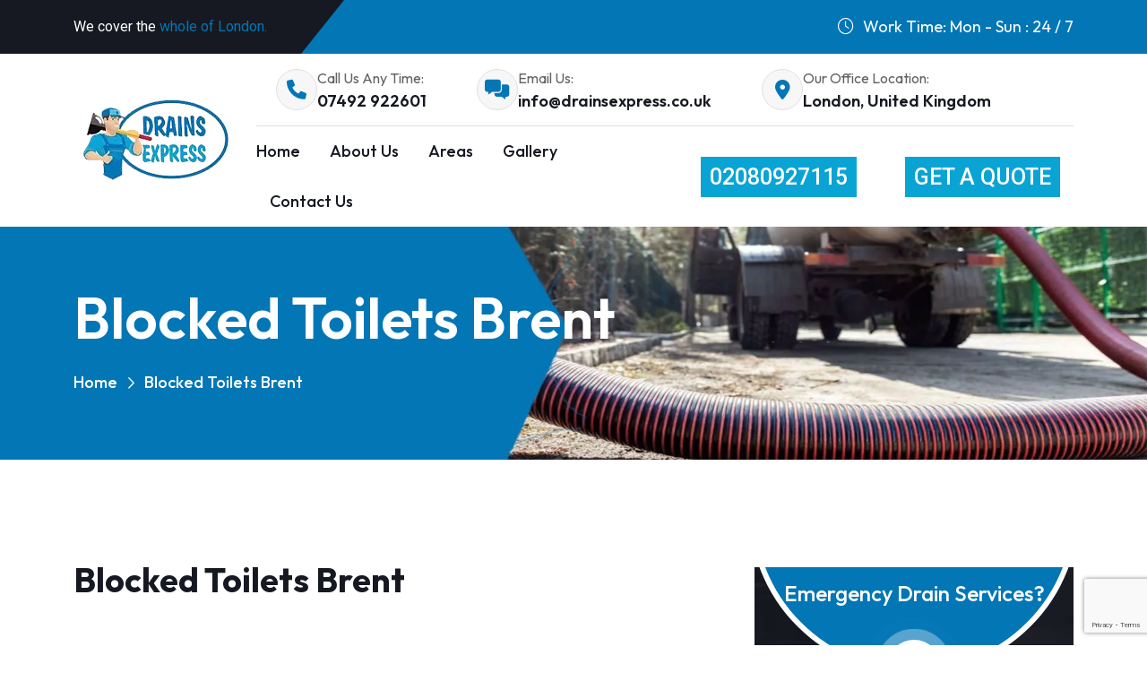

--- FILE ---
content_type: text/html; charset=UTF-8
request_url: https://drainsexpress.co.uk/blocked-toilets-brent/
body_size: 8123
content:
<!doctype html>
<html lang="en-GB">
<head>
    <meta charset="UTF-8">
    <meta http-equiv="X-UA-Compatible" content="IE=edge">
    <meta name="viewport" content="width=device-width, initial-scale=1, shrink-to-fit=no">
    <meta name='robots' content='index, follow, max-image-preview:large, max-snippet:-1, max-video-preview:-1' />

	<!-- This site is optimized with the Yoast SEO plugin v25.1 - https://yoast.com/wordpress/plugins/seo/ -->
	<title>Blocked Toilets Brent ✔️ Drain Express Ltd</title>
	<meta name="description" content="Need help with a blocked toilet in Brent? Contact Drain Express Ltd for fast and reliable service. Say goodbye to plumbing problems today." />
	<link rel="canonical" href="https://drainsexpress.co.uk/blocked-toilets-brent/" />
	<meta property="og:locale" content="en_GB" />
	<meta property="og:type" content="article" />
	<meta property="og:title" content="Blocked Toilets Brent ✔️ Drain Express Ltd" />
	<meta property="og:description" content="Need help with a blocked toilet in Brent? Contact Drain Express Ltd for fast and reliable service. Say goodbye to plumbing problems today." />
	<meta property="og:url" content="https://drainsexpress.co.uk/blocked-toilets-brent/" />
	<meta property="og:site_name" content="Drain Express Ltd" />
	<meta name="twitter:card" content="summary_large_image" />
	<script type="application/ld+json" class="yoast-schema-graph">{"@context":"https://schema.org","@graph":[{"@type":"WebPage","@id":"https://drainsexpress.co.uk/blocked-toilets-brent/","url":"https://drainsexpress.co.uk/blocked-toilets-brent/","name":"Blocked Toilets Brent ✔️ Drain Express Ltd","isPartOf":{"@id":"https://drainsexpress.co.uk/#website"},"datePublished":"2024-05-16T11:43:54+00:00","description":"Need help with a blocked toilet in Brent? Contact Drain Express Ltd for fast and reliable service. Say goodbye to plumbing problems today.","breadcrumb":{"@id":"https://drainsexpress.co.uk/blocked-toilets-brent/#breadcrumb"},"inLanguage":"en-GB","potentialAction":[{"@type":"ReadAction","target":["https://drainsexpress.co.uk/blocked-toilets-brent/"]}]},{"@type":"BreadcrumbList","@id":"https://drainsexpress.co.uk/blocked-toilets-brent/#breadcrumb","itemListElement":[{"@type":"ListItem","position":1,"name":"Home","item":"https://drainsexpress.co.uk/"},{"@type":"ListItem","position":2,"name":"Blocked Toilets Brent"}]},{"@type":"WebSite","@id":"https://drainsexpress.co.uk/#website","url":"https://drainsexpress.co.uk/","name":"Drain Express Ltd","description":"","potentialAction":[{"@type":"SearchAction","target":{"@type":"EntryPoint","urlTemplate":"https://drainsexpress.co.uk/?s={search_term_string}"},"query-input":{"@type":"PropertyValueSpecification","valueRequired":true,"valueName":"search_term_string"}}],"inLanguage":"en-GB"}]}</script>
	<!-- / Yoast SEO plugin. -->


<link rel='dns-prefetch' href='//fonts.googleapis.com' />
<link rel="alternate" type="application/rss+xml" title="Drain Express Ltd &raquo; Feed" href="https://drainsexpress.co.uk/feed/" />
<link rel="alternate" type="application/rss+xml" title="Drain Express Ltd &raquo; Comments Feed" href="https://drainsexpress.co.uk/comments/feed/" />
<link rel="alternate" title="oEmbed (JSON)" type="application/json+oembed" href="https://drainsexpress.co.uk/wp-json/oembed/1.0/embed?url=https%3A%2F%2Fdrainsexpress.co.uk%2Fblocked-toilets-brent%2F" />
<link rel="alternate" title="oEmbed (XML)" type="text/xml+oembed" href="https://drainsexpress.co.uk/wp-json/oembed/1.0/embed?url=https%3A%2F%2Fdrainsexpress.co.uk%2Fblocked-toilets-brent%2F&#038;format=xml" />
<style id='wp-img-auto-sizes-contain-inline-css'>
img:is([sizes=auto i],[sizes^="auto," i]){contain-intrinsic-size:3000px 1500px}
/*# sourceURL=wp-img-auto-sizes-contain-inline-css */
</style>
<style id='wp-block-library-inline-css'>
:root{--wp-block-synced-color:#7a00df;--wp-block-synced-color--rgb:122,0,223;--wp-bound-block-color:var(--wp-block-synced-color);--wp-editor-canvas-background:#ddd;--wp-admin-theme-color:#007cba;--wp-admin-theme-color--rgb:0,124,186;--wp-admin-theme-color-darker-10:#006ba1;--wp-admin-theme-color-darker-10--rgb:0,107,160.5;--wp-admin-theme-color-darker-20:#005a87;--wp-admin-theme-color-darker-20--rgb:0,90,135;--wp-admin-border-width-focus:2px}@media (min-resolution:192dpi){:root{--wp-admin-border-width-focus:1.5px}}.wp-element-button{cursor:pointer}:root .has-very-light-gray-background-color{background-color:#eee}:root .has-very-dark-gray-background-color{background-color:#313131}:root .has-very-light-gray-color{color:#eee}:root .has-very-dark-gray-color{color:#313131}:root .has-vivid-green-cyan-to-vivid-cyan-blue-gradient-background{background:linear-gradient(135deg,#00d084,#0693e3)}:root .has-purple-crush-gradient-background{background:linear-gradient(135deg,#34e2e4,#4721fb 50%,#ab1dfe)}:root .has-hazy-dawn-gradient-background{background:linear-gradient(135deg,#faaca8,#dad0ec)}:root .has-subdued-olive-gradient-background{background:linear-gradient(135deg,#fafae1,#67a671)}:root .has-atomic-cream-gradient-background{background:linear-gradient(135deg,#fdd79a,#004a59)}:root .has-nightshade-gradient-background{background:linear-gradient(135deg,#330968,#31cdcf)}:root .has-midnight-gradient-background{background:linear-gradient(135deg,#020381,#2874fc)}:root{--wp--preset--font-size--normal:16px;--wp--preset--font-size--huge:42px}.has-regular-font-size{font-size:1em}.has-larger-font-size{font-size:2.625em}.has-normal-font-size{font-size:var(--wp--preset--font-size--normal)}.has-huge-font-size{font-size:var(--wp--preset--font-size--huge)}.has-text-align-center{text-align:center}.has-text-align-left{text-align:left}.has-text-align-right{text-align:right}.has-fit-text{white-space:nowrap!important}#end-resizable-editor-section{display:none}.aligncenter{clear:both}.items-justified-left{justify-content:flex-start}.items-justified-center{justify-content:center}.items-justified-right{justify-content:flex-end}.items-justified-space-between{justify-content:space-between}.screen-reader-text{border:0;clip-path:inset(50%);height:1px;margin:-1px;overflow:hidden;padding:0;position:absolute;width:1px;word-wrap:normal!important}.screen-reader-text:focus{background-color:#ddd;clip-path:none;color:#444;display:block;font-size:1em;height:auto;left:5px;line-height:normal;padding:15px 23px 14px;text-decoration:none;top:5px;width:auto;z-index:100000}html :where(.has-border-color){border-style:solid}html :where([style*=border-top-color]){border-top-style:solid}html :where([style*=border-right-color]){border-right-style:solid}html :where([style*=border-bottom-color]){border-bottom-style:solid}html :where([style*=border-left-color]){border-left-style:solid}html :where([style*=border-width]){border-style:solid}html :where([style*=border-top-width]){border-top-style:solid}html :where([style*=border-right-width]){border-right-style:solid}html :where([style*=border-bottom-width]){border-bottom-style:solid}html :where([style*=border-left-width]){border-left-style:solid}html :where(img[class*=wp-image-]){height:auto;max-width:100%}:where(figure){margin:0 0 1em}html :where(.is-position-sticky){--wp-admin--admin-bar--position-offset:var(--wp-admin--admin-bar--height,0px)}@media screen and (max-width:600px){html :where(.is-position-sticky){--wp-admin--admin-bar--position-offset:0px}}

/*# sourceURL=wp-block-library-inline-css */
</style><style id='global-styles-inline-css'>
:root{--wp--preset--aspect-ratio--square: 1;--wp--preset--aspect-ratio--4-3: 4/3;--wp--preset--aspect-ratio--3-4: 3/4;--wp--preset--aspect-ratio--3-2: 3/2;--wp--preset--aspect-ratio--2-3: 2/3;--wp--preset--aspect-ratio--16-9: 16/9;--wp--preset--aspect-ratio--9-16: 9/16;--wp--preset--color--black: #000000;--wp--preset--color--cyan-bluish-gray: #abb8c3;--wp--preset--color--white: #ffffff;--wp--preset--color--pale-pink: #f78da7;--wp--preset--color--vivid-red: #cf2e2e;--wp--preset--color--luminous-vivid-orange: #ff6900;--wp--preset--color--luminous-vivid-amber: #fcb900;--wp--preset--color--light-green-cyan: #7bdcb5;--wp--preset--color--vivid-green-cyan: #00d084;--wp--preset--color--pale-cyan-blue: #8ed1fc;--wp--preset--color--vivid-cyan-blue: #0693e3;--wp--preset--color--vivid-purple: #9b51e0;--wp--preset--gradient--vivid-cyan-blue-to-vivid-purple: linear-gradient(135deg,rgb(6,147,227) 0%,rgb(155,81,224) 100%);--wp--preset--gradient--light-green-cyan-to-vivid-green-cyan: linear-gradient(135deg,rgb(122,220,180) 0%,rgb(0,208,130) 100%);--wp--preset--gradient--luminous-vivid-amber-to-luminous-vivid-orange: linear-gradient(135deg,rgb(252,185,0) 0%,rgb(255,105,0) 100%);--wp--preset--gradient--luminous-vivid-orange-to-vivid-red: linear-gradient(135deg,rgb(255,105,0) 0%,rgb(207,46,46) 100%);--wp--preset--gradient--very-light-gray-to-cyan-bluish-gray: linear-gradient(135deg,rgb(238,238,238) 0%,rgb(169,184,195) 100%);--wp--preset--gradient--cool-to-warm-spectrum: linear-gradient(135deg,rgb(74,234,220) 0%,rgb(151,120,209) 20%,rgb(207,42,186) 40%,rgb(238,44,130) 60%,rgb(251,105,98) 80%,rgb(254,248,76) 100%);--wp--preset--gradient--blush-light-purple: linear-gradient(135deg,rgb(255,206,236) 0%,rgb(152,150,240) 100%);--wp--preset--gradient--blush-bordeaux: linear-gradient(135deg,rgb(254,205,165) 0%,rgb(254,45,45) 50%,rgb(107,0,62) 100%);--wp--preset--gradient--luminous-dusk: linear-gradient(135deg,rgb(255,203,112) 0%,rgb(199,81,192) 50%,rgb(65,88,208) 100%);--wp--preset--gradient--pale-ocean: linear-gradient(135deg,rgb(255,245,203) 0%,rgb(182,227,212) 50%,rgb(51,167,181) 100%);--wp--preset--gradient--electric-grass: linear-gradient(135deg,rgb(202,248,128) 0%,rgb(113,206,126) 100%);--wp--preset--gradient--midnight: linear-gradient(135deg,rgb(2,3,129) 0%,rgb(40,116,252) 100%);--wp--preset--font-size--small: 13px;--wp--preset--font-size--medium: 20px;--wp--preset--font-size--large: 36px;--wp--preset--font-size--x-large: 42px;--wp--preset--spacing--20: 0.44rem;--wp--preset--spacing--30: 0.67rem;--wp--preset--spacing--40: 1rem;--wp--preset--spacing--50: 1.5rem;--wp--preset--spacing--60: 2.25rem;--wp--preset--spacing--70: 3.38rem;--wp--preset--spacing--80: 5.06rem;--wp--preset--shadow--natural: 6px 6px 9px rgba(0, 0, 0, 0.2);--wp--preset--shadow--deep: 12px 12px 50px rgba(0, 0, 0, 0.4);--wp--preset--shadow--sharp: 6px 6px 0px rgba(0, 0, 0, 0.2);--wp--preset--shadow--outlined: 6px 6px 0px -3px rgb(255, 255, 255), 6px 6px rgb(0, 0, 0);--wp--preset--shadow--crisp: 6px 6px 0px rgb(0, 0, 0);}:where(.is-layout-flex){gap: 0.5em;}:where(.is-layout-grid){gap: 0.5em;}body .is-layout-flex{display: flex;}.is-layout-flex{flex-wrap: wrap;align-items: center;}.is-layout-flex > :is(*, div){margin: 0;}body .is-layout-grid{display: grid;}.is-layout-grid > :is(*, div){margin: 0;}:where(.wp-block-columns.is-layout-flex){gap: 2em;}:where(.wp-block-columns.is-layout-grid){gap: 2em;}:where(.wp-block-post-template.is-layout-flex){gap: 1.25em;}:where(.wp-block-post-template.is-layout-grid){gap: 1.25em;}.has-black-color{color: var(--wp--preset--color--black) !important;}.has-cyan-bluish-gray-color{color: var(--wp--preset--color--cyan-bluish-gray) !important;}.has-white-color{color: var(--wp--preset--color--white) !important;}.has-pale-pink-color{color: var(--wp--preset--color--pale-pink) !important;}.has-vivid-red-color{color: var(--wp--preset--color--vivid-red) !important;}.has-luminous-vivid-orange-color{color: var(--wp--preset--color--luminous-vivid-orange) !important;}.has-luminous-vivid-amber-color{color: var(--wp--preset--color--luminous-vivid-amber) !important;}.has-light-green-cyan-color{color: var(--wp--preset--color--light-green-cyan) !important;}.has-vivid-green-cyan-color{color: var(--wp--preset--color--vivid-green-cyan) !important;}.has-pale-cyan-blue-color{color: var(--wp--preset--color--pale-cyan-blue) !important;}.has-vivid-cyan-blue-color{color: var(--wp--preset--color--vivid-cyan-blue) !important;}.has-vivid-purple-color{color: var(--wp--preset--color--vivid-purple) !important;}.has-black-background-color{background-color: var(--wp--preset--color--black) !important;}.has-cyan-bluish-gray-background-color{background-color: var(--wp--preset--color--cyan-bluish-gray) !important;}.has-white-background-color{background-color: var(--wp--preset--color--white) !important;}.has-pale-pink-background-color{background-color: var(--wp--preset--color--pale-pink) !important;}.has-vivid-red-background-color{background-color: var(--wp--preset--color--vivid-red) !important;}.has-luminous-vivid-orange-background-color{background-color: var(--wp--preset--color--luminous-vivid-orange) !important;}.has-luminous-vivid-amber-background-color{background-color: var(--wp--preset--color--luminous-vivid-amber) !important;}.has-light-green-cyan-background-color{background-color: var(--wp--preset--color--light-green-cyan) !important;}.has-vivid-green-cyan-background-color{background-color: var(--wp--preset--color--vivid-green-cyan) !important;}.has-pale-cyan-blue-background-color{background-color: var(--wp--preset--color--pale-cyan-blue) !important;}.has-vivid-cyan-blue-background-color{background-color: var(--wp--preset--color--vivid-cyan-blue) !important;}.has-vivid-purple-background-color{background-color: var(--wp--preset--color--vivid-purple) !important;}.has-black-border-color{border-color: var(--wp--preset--color--black) !important;}.has-cyan-bluish-gray-border-color{border-color: var(--wp--preset--color--cyan-bluish-gray) !important;}.has-white-border-color{border-color: var(--wp--preset--color--white) !important;}.has-pale-pink-border-color{border-color: var(--wp--preset--color--pale-pink) !important;}.has-vivid-red-border-color{border-color: var(--wp--preset--color--vivid-red) !important;}.has-luminous-vivid-orange-border-color{border-color: var(--wp--preset--color--luminous-vivid-orange) !important;}.has-luminous-vivid-amber-border-color{border-color: var(--wp--preset--color--luminous-vivid-amber) !important;}.has-light-green-cyan-border-color{border-color: var(--wp--preset--color--light-green-cyan) !important;}.has-vivid-green-cyan-border-color{border-color: var(--wp--preset--color--vivid-green-cyan) !important;}.has-pale-cyan-blue-border-color{border-color: var(--wp--preset--color--pale-cyan-blue) !important;}.has-vivid-cyan-blue-border-color{border-color: var(--wp--preset--color--vivid-cyan-blue) !important;}.has-vivid-purple-border-color{border-color: var(--wp--preset--color--vivid-purple) !important;}.has-vivid-cyan-blue-to-vivid-purple-gradient-background{background: var(--wp--preset--gradient--vivid-cyan-blue-to-vivid-purple) !important;}.has-light-green-cyan-to-vivid-green-cyan-gradient-background{background: var(--wp--preset--gradient--light-green-cyan-to-vivid-green-cyan) !important;}.has-luminous-vivid-amber-to-luminous-vivid-orange-gradient-background{background: var(--wp--preset--gradient--luminous-vivid-amber-to-luminous-vivid-orange) !important;}.has-luminous-vivid-orange-to-vivid-red-gradient-background{background: var(--wp--preset--gradient--luminous-vivid-orange-to-vivid-red) !important;}.has-very-light-gray-to-cyan-bluish-gray-gradient-background{background: var(--wp--preset--gradient--very-light-gray-to-cyan-bluish-gray) !important;}.has-cool-to-warm-spectrum-gradient-background{background: var(--wp--preset--gradient--cool-to-warm-spectrum) !important;}.has-blush-light-purple-gradient-background{background: var(--wp--preset--gradient--blush-light-purple) !important;}.has-blush-bordeaux-gradient-background{background: var(--wp--preset--gradient--blush-bordeaux) !important;}.has-luminous-dusk-gradient-background{background: var(--wp--preset--gradient--luminous-dusk) !important;}.has-pale-ocean-gradient-background{background: var(--wp--preset--gradient--pale-ocean) !important;}.has-electric-grass-gradient-background{background: var(--wp--preset--gradient--electric-grass) !important;}.has-midnight-gradient-background{background: var(--wp--preset--gradient--midnight) !important;}.has-small-font-size{font-size: var(--wp--preset--font-size--small) !important;}.has-medium-font-size{font-size: var(--wp--preset--font-size--medium) !important;}.has-large-font-size{font-size: var(--wp--preset--font-size--large) !important;}.has-x-large-font-size{font-size: var(--wp--preset--font-size--x-large) !important;}
/*# sourceURL=global-styles-inline-css */
</style>

<style id='classic-theme-styles-inline-css'>
/*! This file is auto-generated */
.wp-block-button__link{color:#fff;background-color:#32373c;border-radius:9999px;box-shadow:none;text-decoration:none;padding:calc(.667em + 2px) calc(1.333em + 2px);font-size:1.125em}.wp-block-file__button{background:#32373c;color:#fff;text-decoration:none}
/*# sourceURL=/wp-includes/css/classic-themes.min.css */
</style>
<link rel='stylesheet' id='wpo_min-header-0-css' href='https://drainsexpress.co.uk/wp-content/cache/wpo-minify/1764739255/assets/wpo-minify-header-021c2ed7.min.css' media='all' />
<link rel="https://api.w.org/" href="https://drainsexpress.co.uk/wp-json/" /><link rel="alternate" title="JSON" type="application/json" href="https://drainsexpress.co.uk/wp-json/wp/v2/services/91" /><link rel="EditURI" type="application/rsd+xml" title="RSD" href="https://drainsexpress.co.uk/xmlrpc.php?rsd" />
<meta name="generator" content="WordPress 6.9" />
<link rel='shortlink' href='https://drainsexpress.co.uk/?p=91' />
			<meta name="keywords" content="Blocked Toilets Brent">
			<meta name="generator" content="performance-lab 3.9.0; plugins: ">
<link rel="icon" href="https://drainsexpress.co.uk/wp-content/uploads/2023/06/mu-logo-1-150x120.webp" sizes="32x32" />
<link rel="icon" href="https://drainsexpress.co.uk/wp-content/uploads/2023/06/mu-logo-1.webp" sizes="192x192" />
<link rel="apple-touch-icon" href="https://drainsexpress.co.uk/wp-content/uploads/2023/06/mu-logo-1.webp" />
<meta name="msapplication-TileImage" content="https://drainsexpress.co.uk/wp-content/uploads/2023/06/mu-logo-1.webp" />
    <!-- Webizseo meta start -->
	<meta name="google-site-verification" content="E9aAIYtcF0l4hR-OfRua3plBsiju3GVmEn1-g9jzC1c" />
	<!-- Google tag (gtag.js) -->
	<script async src="https://www.googletagmanager.com/gtag/js?id=G-B2V4882958"></script>
	<script>
	  window.dataLayer = window.dataLayer || [];
	  function gtag(){dataLayer.push(arguments);}
	  gtag('js', new Date());

	  gtag('config', 'G-B2V4882958');
	</script>
    <!-- Webizseo meta end -->
</head>

<body>

    <div class="themeholy-menu-wrapper">
        <div class="themeholy-menu-area text-center">
            <button class="themeholy-menu-toggle">
                <i class="fal fa-times"></i>
            </button>
            <div class="mobile-logo">
                <a href="https://drainsexpress.co.uk">
                    <img src="https://drainsexpress.co.uk/wp-content/themes/webizseo/assets/mu-images/logo/mu-logo-1.webp" alt="Drain Express">
                </a>
            </div>
            <div class="themeholy-mobile-menu">
                <ul>
                    <li>
                        <a href="https://drainsexpress.co.uk">Home</a>
                    </li>
                    <li>
                        <a href="https://drainsexpress.co.uk/about-us/">About Us</a>
                    </li>
                    <li>
                        <a href="https://drainsexpress.co.uk/areas/">Areas</a>
                    </li>
                    <li>
                        <a href="https://drainsexpress.co.uk/gallery/">Gallery</a>
                    </li>
                    <li>
                        <a href="https://drainsexpress.co.uk/contact-us/">Contact Us</a>
                    </li>
                </ul>
            </div>
        </div>
    </div>
    
    <header class="themeholy-header header-layout1 header-layout2">
        <div class="header-top">
            <div class="container themeholy-container">
                <div class="row justify-content-center justify-content-lg-between align-items-center gy-2">
                    <div class="col-auto d-none d-lg-block">
                        <p class="header-notice">
                            We cover the  
                            <span class="text-theme">whole of London.</span> 
                        </p>
                    </div>
                    <div class="col-auto">
                        <div class="header-links">
                            <ul>
                                <li>
                                    <i class="fal fa-clock"></i>
                                    Work Time: Mon - Sun : 24 / 7
                                </li>
                            </ul>
                        </div>
                    </div>
                </div>
            </div>
        </div>
        <div class="sticky-wrapper">
            <div class="menu-area">
                <div class="container themeholy-container">
                    <div class="row align-items-center justify-content-between">
                        <div class="col-auto">
                            <div class="header-logo">
                                <a href="https://drainsexpress.co.uk">
                                    <img src="https://drainsexpress.co.uk/wp-content/themes/webizseo/assets/mu-images/logo/mu-logo-1.webp" alt="Drain Express">
                                </a>
                            </div>
                        </div>
                        <div class="col">
                            <div class="menu-top d-none d-xl-block">
                                <div class="row justify-content-center align-items-center">
                                    <div class="col-auto mx-3">
                                        <div class="header-info">
                                            <div class="icon-btn">
                                                <i class="fas fa-phone"></i>
                                            </div>
                                            <div class="media-body">
                                                <span class="header-info_label">
                                                    Call Us Any
                                                    Time:
                                                </span>
                                                <a href="tel:07492 922601" class="header-info_link">
                                                    07492 922601
                                                </a>
                                            </div>
                                        </div>
                                    </div>
                                    <div class="col-auto mx-3">
                                        <div class="header-info">
                                            <div class="icon-btn">
                                                <i class="fas fa-messages"></i>
                                            </div>
                                            <div class="media-body">
                                                <span class="header-info_label">Email Us: </span>
                                                <a href="mailto:info@drainsexpress.co.uk" class="header-info_link">
                                                    info@drainsexpress.co.uk
                                                </a>
                                            </div>
                                        </div>
                                    </div>
                                    <div class="col-auto mx-3">
                                        <div class="header-info">
                                            <div class="icon-btn">
                                                <i class="fas fa-location-dot"></i>
                                            </div>
                                            <div class="media-body">
                                                <span class="header-info_label">
                                                    Our Office Location:
                                                </span>
                                                <a href="#" class="header-info_link">
                                                    London, United Kingdom
                                                </a>
                                            </div>
                                        </div>
                                    </div>
                                </div>
                            </div>
                            <div class="menu-wrap">
                                <div class="row">
                                    <div class="col text-end text-xl-start">
                                        <nav class="main-menu d-none d-lg-inline-block">
                                            <ul>
                                                <li>
                                                    <a href="https://drainsexpress.co.uk">Home</a>
                                                </li>
                                                <li>
                                                    <a href="https://drainsexpress.co.uk/about-us/">About Us</a>
                                                </li>
                                                <li>
                                                    <a href="https://drainsexpress.co.uk/areas/">Areas</a>
                                                </li>
                                                <li>
                                                    <a href="https://drainsexpress.co.uk/gallery/">Gallery</a>
                                                </li>
                                                <li>
                                                    <a href="https://drainsexpress.co.uk/contact-us/">Contact Us</a>
                                                </li>
                                            </ul>
                                        </nav>
                                        <button type="button" class="themeholy-menu-toggle d-block d-lg-none">
                                            <i class="far fa-bars"></i>
                                        </button>
                                    </div>
									<div class="col-auto d-xl-block">
                                        <div class="header-button">
                                            <a href="tel:02080927115" class="themeholy-btn style4 mu-header-btn-font">
                                                02080927115
                                            </a>
                                        </div>
                                    </div>
                                    <div class="col-auto d-xl-block">
                                        <div class="header-button">
                                            <a href="https://drainsexpress.co.uk/contact-us/" class="themeholy-btn style4 mu-header-btn-font">
                                                Get a Quote
                                            </a>
                                        </div>
                                    </div>
                                </div>
                            </div>
                        </div>
                    </div>
                </div>
                <div class="logo-bg"></div>
            </div>
        </div>
    </header>
<!-- Inne Page Banner Area Start Here -->
<!--Page Title-->
<div class="breadcumb-wrapper" data-bg-src="https://drainsexpress.co.uk/wp-content/themes/webizseo/assets/mu-images/breadcrumb/breadcumb-bg.webp">
	<div class="container">
		<div class="breadcumb-content">
			<h1 class="breadcumb-title">Blocked Toilets Brent</h1>
			<ul class="breadcumb-menu">
				<li><a href="https://drainsexpress.co.uk">Home</a></li>
				<li>Blocked Toilets Brent</li>
			</ul>
		</div>
	</div>
</div>
<!--End Page Title--><!-- Inne Page Banner Area End Here -->
	<section class="space-top space-extra-bottom">
    <div class="container">
      <div class="row">
      	        <div class="col-xxl-8 col-lg-8">
          <div class="page-single">
            <div class="page-content">
                <h2 class="h3 page-title">Blocked Toilets Brent</h2>
                <div><p><span class="mub-text"><br />
  Looking for the best services for your blocked toilets in Brent? Look no further than Drains Express Ltd. Our team specialises in efficiently and reliably unblock blocked toilets in Brent, ensuring a swift resolution to your drainage issues.</p>
<p></span></p>
<div class="mub-text" id="mu-Single-text">
  <span></p>
<p>    With advanced techniques and state-of-the-art equipment, we tackle blockages caused by hair, wipes, or toilet paper. Enjoy the peace of mind that comes with our 24/7 emergency call-outs and rapid 45-minute response time.</p>
<p>      Trust Drains Express Ltd., the top-quality solution provider for your blocked toilets in Brent. We prioritise your convenience and satisfaction. Say farewell to blocked toilets and welcome a hassle-free life.</p>
<p>      For more details about our professional and affordable services for clearing blocked toilets in Brent, please call 07492 922601 or email us at info@drainsexpress.co.uk.</p>
<p>  </span>
</div>
<div class="mu-btn-container">
  <button class="themeholy-btn style3" id="mu-Single-toggle">Read More</button>
</div>
</div>
            </div>
          </div>
        </div>
				
				<div class="col-xxl-4 col-lg-4">
	        <aside class="sidebar-area">
	          <div class="widget widget_call" data-bg-src="https://drainsexpress.co.uk/wp-content/themes/webizseo/assets/img/bg/widget_bg_1.jpg">
	            <div class="widget-call">
	                <h4 class="box-title">Emergency Drain Services?</h4>
	                <div class="play-btn">
	                	<i class="fa-solid fa-phone"></i>
	                </div>
	                <a href="07492922601" class="call">07492 922601</a>
	                <p class="text">
	                	Contact Us for any Drain Unblocking and Maintenance
	                </p>
	                <a href="https://drainsexpress.co.uk/contact-us/" class="themeholy-btn style3">Get a Quote</a>
	            </div>
	          </div>
	        </aside>
	      </div>
			</div>
		</div>
	</section>

<!-- read-more-css-start -->
<style>
	#mu-Single-text{
		display:none;
	}
	#mu-Single-toggle {
	 	margin-top: 20px;
	}
</style>
<!-- read-more-css-end -->
<!-- read-more-js-start -->
<script src="https://code.jquery.com/jquery-3.5.1.min.js"></script>
<script>
$(document).ready(function() {
  $("#mu-Single-toggle").click(function() {
    var elem = $("#mu-Single-toggle").text();
    if (elem == "Read More") {
      //Stuff to do when btn is in the read more state
      $("#mu-Single-toggle").text("Read Less");
      $("#mu-Single-text").slideDown();
    } else {
      //Stuff to do when btn is in the read less state
      $("#mu-Single-toggle").text("Read More");
      $("#mu-Single-text").slideUp();
    }
  });
});
</script>
<!-- read-more-js-end -->


    <footer class="footer-wrapper footer-layout1">
        <div class="widget-area">
            <div class="container">
                <div class="row justify-content-between">
                    <div class="col-md-6 col-xl-auto">
                        <div class="widget footer-widget">
                            <div class="about-logo">
                                <a href="https://drainsexpress.co.uk">
                                    <img src="https://drainsexpress.co.uk/wp-content/themes/webizseo/assets/mu-images/logo/mu-logo-1.webp" alt="Drain Express">
                                </a>
                            </div>
                            <div class="themeholy-widget-schedule">
                                <p class="text">
                                    Drains Express Ltd. - For Fast, reliable, and affordable drain services contact us right now.
                                </p>
                                <h4 class="title">Working Hours:</h4>
                                <p class="schedule-info">
                                    <span>Mon - Sun</span>
                                    <span>24 / 7</span>
                                </p>
                            </div>
                        </div>
                    </div>
                    <div class="col-md-6 col-xl-auto">
                        <div class="widget widget_nav_menu footer-widget">
                            <h3 class="widget_title">Quick Links</h3>
                            <div class="menu-all-pages-container">
                                <ul class="menu">
                                    <li><a href="https://drainsexpress.co.uk">Home</a></li>
                                    <li><a href="https://drainsexpress.co.uk/about-us/">About Us</a></li>
                                    <li><a href="https://drainsexpress.co.uk/areas/">Areas</a></li>
                                    <li><a href="https://drainsexpress.co.uk/gallery/">Gallery</a></li>
                                    <li><a href="https://drainsexpress.co.uk/contact-us/">Contact Us</a></li>
                                </ul>
                            </div>
                        </div>
                    </div>
                    <div class="col-md-6 col-xl-auto">
                        <div class="widget footer-widget">
                            <h3 class="widget_title">Contact Us</h3>
                            <div class="themeholy-widget-contact">
                                <div class="info-box">
                                    <div class="info-box_icon">
                                        <i class="fas fa-location-dot"></i>
                                    </div>
                                    <p class="info-box_text">
                                        London, United Kingdom
                                    </p>
                                </div>
                                <div class="info-box">
                                    <div class="info-box_icon">
                                        <i class="fas fa-phone"></i>
                                    </div>
                                    <p class="info-box_text">
                                        <a href="tel:07492922601" class="info-box_link">
                                            07492 922601
                                        </a>
										<br>
										<a href="tel:02080927115" class="info-box_link">
                                            02080927115
                                        </a>
                                    </p>
                                </div>
                                <div class="info-box">
                                    <div class="info-box_icon">
                                        <i class="fas fa-envelope"></i>
                                    </div>
                                    <p class="info-box_text">
                                        <a href="mailto:info@drainsexpress.co.uk" class="info-box_link">
                                            info@drainsexpress.co.uk
                                        </a>
                                    </p>
                                </div>
                            </div>
                        </div>
                    </div>
					<div class="col-md-6 col-xl-auto">
                        <div class="widget footer-widget">
                            <div class="themeholy-widget-contact">
                                <iframe src="https://www.google.com/maps/embed?pb=!1m18!1m12!1m3!1d158857.83988746026!2d-0.26640548919581397!3d51.528739804819345!2m3!1f0!2f0!3f0!3m2!1i1024!2i768!4f13.1!3m3!1m2!1s0x47d8a00baf21de75%3A0x52963a5addd52a99!2sLondon%2C%20UK!5e0!3m2!1sen!2s!4v1686664458759!5m2!1sen!2s" width="600" height="300" style="border:0;" allowfullscreen="" loading="lazy" referrerpolicy="no-referrer-when-downgrade"></iframe>
                            </div>
                        </div>
                    </div>
                </div>
            </div>
        </div>
        <div class="copyright-wrap">
            <div class="container">
                <div class="row justify-content-between align-items-center">
                    <div class="col-lg-12">
                        <p class="copyright-text">
                            Copyright 
                            <i class="fal fa-copyright"></i> 
                            2026                            <a href="https://drainsexpress.co.uk">
                                Drains Express Ltd
                            </a> | 
                            All Rights Reserved
                             | 
                            Designed &amp; SEO by 
                            <a href="https://www.webizseo.com/" target="_blank" rel="noopener noreferrer">
                                <img class="mu-copyright-img" src="https://drainsexpress.co.uk/wp-content/themes/webizseo/assets/mu-images/webizseo.webp" alt="webizseo" loading="lazy">
                            </a>
                        </p>
                    </div>
                </div>
            </div>
        </div>
        <div class="shape-mockup" data-bottom="0%" data-right="0%">
            <img src="https://drainsexpress.co.uk/wp-content/themes/webizseo/assets/img/shape/footer_shape_2.png" alt="shape">
        </div>
    </footer>

    <div class="scroll-top">
        <svg class="progress-circle svg-content" width="100%" height="100%" viewBox="-1 -1 102 102">
            <path d="M50,1 a49,49 0 0,1 0,98 a49,49 0 0,1 0,-98" style="transition: stroke-dashoffset 10ms linear 0s; stroke-dasharray: 307.919, 307.919; stroke-dashoffset: 307.919;">
            </path>
        </svg>
    </div>

    <div class="floating-btn">
        <a href="tel:07492922601">
            <i class="fa fa-phone"></i>
            Call Now
        </a>
    </div>

    <div class="floating-btn-2">
        <a href="https://drainsexpress.co.uk/contact-us/">
            Get a Quote
        </a>
    </div>
<style>
	section.mu-py-cover {
		padding: 20px;
	}
	h1.mu-show-title {
		margin-bottom: 15px;
	}
	#mu-text-home{
		display:none;
	}
	.mu-show-btn {
		background: none;
		border: none;
	}
</style>
<script type="speculationrules">
{"prefetch":[{"source":"document","where":{"and":[{"href_matches":"/*"},{"not":{"href_matches":["/wp-*.php","/wp-admin/*","/wp-content/uploads/*","/wp-content/*","/wp-content/plugins/*","/wp-content/themes/webizseo/*","/*\\?(.+)"]}},{"not":{"selector_matches":"a[rel~=\"nofollow\"]"}},{"not":{"selector_matches":".no-prefetch, .no-prefetch a"}}]},"eagerness":"conservative"}]}
</script>
<script src="https://drainsexpress.co.uk/wp-content/cache/wpo-minify/1764739255/assets/wpo-minify-footer-70d40d12.min.js" id="wpo_min-footer-0-js"></script>
<script src="https://drainsexpress.co.uk/wp-content/cache/wpo-minify/1764739255/assets/wpo-minify-footer-ae18226f.min.js" id="wpo_min-footer-1-js"></script>
<script src="https://www.google.com/recaptcha/api.js?render=6Lfj6j8rAAAAAAcDR9IbM0IpBnccgkA--4jfjW4N&amp;ver=3.0" id="google-recaptcha-js"></script>
<script src="https://drainsexpress.co.uk/wp-content/cache/wpo-minify/1764739255/assets/wpo-minify-footer-52ed0689.min.js" id="wpo_min-footer-3-js"></script>
<script src="https://drainsexpress.co.uk/wp-content/cache/wpo-minify/1764739255/assets/wpo-minify-footer-726e07d3.min.js" id="wpo_min-footer-4-js"></script>
<script>
$(document).ready(function() {
	
	$(document).ready(function(){
	  $("#mu-toggle-home").click(function(){
		$("#mu-text-home").slideToggle("slow");
	  });
	});
});

</script>

</body>
</html>

--- FILE ---
content_type: text/html; charset=utf-8
request_url: https://www.google.com/recaptcha/api2/anchor?ar=1&k=6Lfj6j8rAAAAAAcDR9IbM0IpBnccgkA--4jfjW4N&co=aHR0cHM6Ly9kcmFpbnNleHByZXNzLmNvLnVrOjQ0Mw..&hl=en&v=PoyoqOPhxBO7pBk68S4YbpHZ&size=invisible&anchor-ms=20000&execute-ms=30000&cb=36hrtwbg1ix1
body_size: 48887
content:
<!DOCTYPE HTML><html dir="ltr" lang="en"><head><meta http-equiv="Content-Type" content="text/html; charset=UTF-8">
<meta http-equiv="X-UA-Compatible" content="IE=edge">
<title>reCAPTCHA</title>
<style type="text/css">
/* cyrillic-ext */
@font-face {
  font-family: 'Roboto';
  font-style: normal;
  font-weight: 400;
  font-stretch: 100%;
  src: url(//fonts.gstatic.com/s/roboto/v48/KFO7CnqEu92Fr1ME7kSn66aGLdTylUAMa3GUBHMdazTgWw.woff2) format('woff2');
  unicode-range: U+0460-052F, U+1C80-1C8A, U+20B4, U+2DE0-2DFF, U+A640-A69F, U+FE2E-FE2F;
}
/* cyrillic */
@font-face {
  font-family: 'Roboto';
  font-style: normal;
  font-weight: 400;
  font-stretch: 100%;
  src: url(//fonts.gstatic.com/s/roboto/v48/KFO7CnqEu92Fr1ME7kSn66aGLdTylUAMa3iUBHMdazTgWw.woff2) format('woff2');
  unicode-range: U+0301, U+0400-045F, U+0490-0491, U+04B0-04B1, U+2116;
}
/* greek-ext */
@font-face {
  font-family: 'Roboto';
  font-style: normal;
  font-weight: 400;
  font-stretch: 100%;
  src: url(//fonts.gstatic.com/s/roboto/v48/KFO7CnqEu92Fr1ME7kSn66aGLdTylUAMa3CUBHMdazTgWw.woff2) format('woff2');
  unicode-range: U+1F00-1FFF;
}
/* greek */
@font-face {
  font-family: 'Roboto';
  font-style: normal;
  font-weight: 400;
  font-stretch: 100%;
  src: url(//fonts.gstatic.com/s/roboto/v48/KFO7CnqEu92Fr1ME7kSn66aGLdTylUAMa3-UBHMdazTgWw.woff2) format('woff2');
  unicode-range: U+0370-0377, U+037A-037F, U+0384-038A, U+038C, U+038E-03A1, U+03A3-03FF;
}
/* math */
@font-face {
  font-family: 'Roboto';
  font-style: normal;
  font-weight: 400;
  font-stretch: 100%;
  src: url(//fonts.gstatic.com/s/roboto/v48/KFO7CnqEu92Fr1ME7kSn66aGLdTylUAMawCUBHMdazTgWw.woff2) format('woff2');
  unicode-range: U+0302-0303, U+0305, U+0307-0308, U+0310, U+0312, U+0315, U+031A, U+0326-0327, U+032C, U+032F-0330, U+0332-0333, U+0338, U+033A, U+0346, U+034D, U+0391-03A1, U+03A3-03A9, U+03B1-03C9, U+03D1, U+03D5-03D6, U+03F0-03F1, U+03F4-03F5, U+2016-2017, U+2034-2038, U+203C, U+2040, U+2043, U+2047, U+2050, U+2057, U+205F, U+2070-2071, U+2074-208E, U+2090-209C, U+20D0-20DC, U+20E1, U+20E5-20EF, U+2100-2112, U+2114-2115, U+2117-2121, U+2123-214F, U+2190, U+2192, U+2194-21AE, U+21B0-21E5, U+21F1-21F2, U+21F4-2211, U+2213-2214, U+2216-22FF, U+2308-230B, U+2310, U+2319, U+231C-2321, U+2336-237A, U+237C, U+2395, U+239B-23B7, U+23D0, U+23DC-23E1, U+2474-2475, U+25AF, U+25B3, U+25B7, U+25BD, U+25C1, U+25CA, U+25CC, U+25FB, U+266D-266F, U+27C0-27FF, U+2900-2AFF, U+2B0E-2B11, U+2B30-2B4C, U+2BFE, U+3030, U+FF5B, U+FF5D, U+1D400-1D7FF, U+1EE00-1EEFF;
}
/* symbols */
@font-face {
  font-family: 'Roboto';
  font-style: normal;
  font-weight: 400;
  font-stretch: 100%;
  src: url(//fonts.gstatic.com/s/roboto/v48/KFO7CnqEu92Fr1ME7kSn66aGLdTylUAMaxKUBHMdazTgWw.woff2) format('woff2');
  unicode-range: U+0001-000C, U+000E-001F, U+007F-009F, U+20DD-20E0, U+20E2-20E4, U+2150-218F, U+2190, U+2192, U+2194-2199, U+21AF, U+21E6-21F0, U+21F3, U+2218-2219, U+2299, U+22C4-22C6, U+2300-243F, U+2440-244A, U+2460-24FF, U+25A0-27BF, U+2800-28FF, U+2921-2922, U+2981, U+29BF, U+29EB, U+2B00-2BFF, U+4DC0-4DFF, U+FFF9-FFFB, U+10140-1018E, U+10190-1019C, U+101A0, U+101D0-101FD, U+102E0-102FB, U+10E60-10E7E, U+1D2C0-1D2D3, U+1D2E0-1D37F, U+1F000-1F0FF, U+1F100-1F1AD, U+1F1E6-1F1FF, U+1F30D-1F30F, U+1F315, U+1F31C, U+1F31E, U+1F320-1F32C, U+1F336, U+1F378, U+1F37D, U+1F382, U+1F393-1F39F, U+1F3A7-1F3A8, U+1F3AC-1F3AF, U+1F3C2, U+1F3C4-1F3C6, U+1F3CA-1F3CE, U+1F3D4-1F3E0, U+1F3ED, U+1F3F1-1F3F3, U+1F3F5-1F3F7, U+1F408, U+1F415, U+1F41F, U+1F426, U+1F43F, U+1F441-1F442, U+1F444, U+1F446-1F449, U+1F44C-1F44E, U+1F453, U+1F46A, U+1F47D, U+1F4A3, U+1F4B0, U+1F4B3, U+1F4B9, U+1F4BB, U+1F4BF, U+1F4C8-1F4CB, U+1F4D6, U+1F4DA, U+1F4DF, U+1F4E3-1F4E6, U+1F4EA-1F4ED, U+1F4F7, U+1F4F9-1F4FB, U+1F4FD-1F4FE, U+1F503, U+1F507-1F50B, U+1F50D, U+1F512-1F513, U+1F53E-1F54A, U+1F54F-1F5FA, U+1F610, U+1F650-1F67F, U+1F687, U+1F68D, U+1F691, U+1F694, U+1F698, U+1F6AD, U+1F6B2, U+1F6B9-1F6BA, U+1F6BC, U+1F6C6-1F6CF, U+1F6D3-1F6D7, U+1F6E0-1F6EA, U+1F6F0-1F6F3, U+1F6F7-1F6FC, U+1F700-1F7FF, U+1F800-1F80B, U+1F810-1F847, U+1F850-1F859, U+1F860-1F887, U+1F890-1F8AD, U+1F8B0-1F8BB, U+1F8C0-1F8C1, U+1F900-1F90B, U+1F93B, U+1F946, U+1F984, U+1F996, U+1F9E9, U+1FA00-1FA6F, U+1FA70-1FA7C, U+1FA80-1FA89, U+1FA8F-1FAC6, U+1FACE-1FADC, U+1FADF-1FAE9, U+1FAF0-1FAF8, U+1FB00-1FBFF;
}
/* vietnamese */
@font-face {
  font-family: 'Roboto';
  font-style: normal;
  font-weight: 400;
  font-stretch: 100%;
  src: url(//fonts.gstatic.com/s/roboto/v48/KFO7CnqEu92Fr1ME7kSn66aGLdTylUAMa3OUBHMdazTgWw.woff2) format('woff2');
  unicode-range: U+0102-0103, U+0110-0111, U+0128-0129, U+0168-0169, U+01A0-01A1, U+01AF-01B0, U+0300-0301, U+0303-0304, U+0308-0309, U+0323, U+0329, U+1EA0-1EF9, U+20AB;
}
/* latin-ext */
@font-face {
  font-family: 'Roboto';
  font-style: normal;
  font-weight: 400;
  font-stretch: 100%;
  src: url(//fonts.gstatic.com/s/roboto/v48/KFO7CnqEu92Fr1ME7kSn66aGLdTylUAMa3KUBHMdazTgWw.woff2) format('woff2');
  unicode-range: U+0100-02BA, U+02BD-02C5, U+02C7-02CC, U+02CE-02D7, U+02DD-02FF, U+0304, U+0308, U+0329, U+1D00-1DBF, U+1E00-1E9F, U+1EF2-1EFF, U+2020, U+20A0-20AB, U+20AD-20C0, U+2113, U+2C60-2C7F, U+A720-A7FF;
}
/* latin */
@font-face {
  font-family: 'Roboto';
  font-style: normal;
  font-weight: 400;
  font-stretch: 100%;
  src: url(//fonts.gstatic.com/s/roboto/v48/KFO7CnqEu92Fr1ME7kSn66aGLdTylUAMa3yUBHMdazQ.woff2) format('woff2');
  unicode-range: U+0000-00FF, U+0131, U+0152-0153, U+02BB-02BC, U+02C6, U+02DA, U+02DC, U+0304, U+0308, U+0329, U+2000-206F, U+20AC, U+2122, U+2191, U+2193, U+2212, U+2215, U+FEFF, U+FFFD;
}
/* cyrillic-ext */
@font-face {
  font-family: 'Roboto';
  font-style: normal;
  font-weight: 500;
  font-stretch: 100%;
  src: url(//fonts.gstatic.com/s/roboto/v48/KFO7CnqEu92Fr1ME7kSn66aGLdTylUAMa3GUBHMdazTgWw.woff2) format('woff2');
  unicode-range: U+0460-052F, U+1C80-1C8A, U+20B4, U+2DE0-2DFF, U+A640-A69F, U+FE2E-FE2F;
}
/* cyrillic */
@font-face {
  font-family: 'Roboto';
  font-style: normal;
  font-weight: 500;
  font-stretch: 100%;
  src: url(//fonts.gstatic.com/s/roboto/v48/KFO7CnqEu92Fr1ME7kSn66aGLdTylUAMa3iUBHMdazTgWw.woff2) format('woff2');
  unicode-range: U+0301, U+0400-045F, U+0490-0491, U+04B0-04B1, U+2116;
}
/* greek-ext */
@font-face {
  font-family: 'Roboto';
  font-style: normal;
  font-weight: 500;
  font-stretch: 100%;
  src: url(//fonts.gstatic.com/s/roboto/v48/KFO7CnqEu92Fr1ME7kSn66aGLdTylUAMa3CUBHMdazTgWw.woff2) format('woff2');
  unicode-range: U+1F00-1FFF;
}
/* greek */
@font-face {
  font-family: 'Roboto';
  font-style: normal;
  font-weight: 500;
  font-stretch: 100%;
  src: url(//fonts.gstatic.com/s/roboto/v48/KFO7CnqEu92Fr1ME7kSn66aGLdTylUAMa3-UBHMdazTgWw.woff2) format('woff2');
  unicode-range: U+0370-0377, U+037A-037F, U+0384-038A, U+038C, U+038E-03A1, U+03A3-03FF;
}
/* math */
@font-face {
  font-family: 'Roboto';
  font-style: normal;
  font-weight: 500;
  font-stretch: 100%;
  src: url(//fonts.gstatic.com/s/roboto/v48/KFO7CnqEu92Fr1ME7kSn66aGLdTylUAMawCUBHMdazTgWw.woff2) format('woff2');
  unicode-range: U+0302-0303, U+0305, U+0307-0308, U+0310, U+0312, U+0315, U+031A, U+0326-0327, U+032C, U+032F-0330, U+0332-0333, U+0338, U+033A, U+0346, U+034D, U+0391-03A1, U+03A3-03A9, U+03B1-03C9, U+03D1, U+03D5-03D6, U+03F0-03F1, U+03F4-03F5, U+2016-2017, U+2034-2038, U+203C, U+2040, U+2043, U+2047, U+2050, U+2057, U+205F, U+2070-2071, U+2074-208E, U+2090-209C, U+20D0-20DC, U+20E1, U+20E5-20EF, U+2100-2112, U+2114-2115, U+2117-2121, U+2123-214F, U+2190, U+2192, U+2194-21AE, U+21B0-21E5, U+21F1-21F2, U+21F4-2211, U+2213-2214, U+2216-22FF, U+2308-230B, U+2310, U+2319, U+231C-2321, U+2336-237A, U+237C, U+2395, U+239B-23B7, U+23D0, U+23DC-23E1, U+2474-2475, U+25AF, U+25B3, U+25B7, U+25BD, U+25C1, U+25CA, U+25CC, U+25FB, U+266D-266F, U+27C0-27FF, U+2900-2AFF, U+2B0E-2B11, U+2B30-2B4C, U+2BFE, U+3030, U+FF5B, U+FF5D, U+1D400-1D7FF, U+1EE00-1EEFF;
}
/* symbols */
@font-face {
  font-family: 'Roboto';
  font-style: normal;
  font-weight: 500;
  font-stretch: 100%;
  src: url(//fonts.gstatic.com/s/roboto/v48/KFO7CnqEu92Fr1ME7kSn66aGLdTylUAMaxKUBHMdazTgWw.woff2) format('woff2');
  unicode-range: U+0001-000C, U+000E-001F, U+007F-009F, U+20DD-20E0, U+20E2-20E4, U+2150-218F, U+2190, U+2192, U+2194-2199, U+21AF, U+21E6-21F0, U+21F3, U+2218-2219, U+2299, U+22C4-22C6, U+2300-243F, U+2440-244A, U+2460-24FF, U+25A0-27BF, U+2800-28FF, U+2921-2922, U+2981, U+29BF, U+29EB, U+2B00-2BFF, U+4DC0-4DFF, U+FFF9-FFFB, U+10140-1018E, U+10190-1019C, U+101A0, U+101D0-101FD, U+102E0-102FB, U+10E60-10E7E, U+1D2C0-1D2D3, U+1D2E0-1D37F, U+1F000-1F0FF, U+1F100-1F1AD, U+1F1E6-1F1FF, U+1F30D-1F30F, U+1F315, U+1F31C, U+1F31E, U+1F320-1F32C, U+1F336, U+1F378, U+1F37D, U+1F382, U+1F393-1F39F, U+1F3A7-1F3A8, U+1F3AC-1F3AF, U+1F3C2, U+1F3C4-1F3C6, U+1F3CA-1F3CE, U+1F3D4-1F3E0, U+1F3ED, U+1F3F1-1F3F3, U+1F3F5-1F3F7, U+1F408, U+1F415, U+1F41F, U+1F426, U+1F43F, U+1F441-1F442, U+1F444, U+1F446-1F449, U+1F44C-1F44E, U+1F453, U+1F46A, U+1F47D, U+1F4A3, U+1F4B0, U+1F4B3, U+1F4B9, U+1F4BB, U+1F4BF, U+1F4C8-1F4CB, U+1F4D6, U+1F4DA, U+1F4DF, U+1F4E3-1F4E6, U+1F4EA-1F4ED, U+1F4F7, U+1F4F9-1F4FB, U+1F4FD-1F4FE, U+1F503, U+1F507-1F50B, U+1F50D, U+1F512-1F513, U+1F53E-1F54A, U+1F54F-1F5FA, U+1F610, U+1F650-1F67F, U+1F687, U+1F68D, U+1F691, U+1F694, U+1F698, U+1F6AD, U+1F6B2, U+1F6B9-1F6BA, U+1F6BC, U+1F6C6-1F6CF, U+1F6D3-1F6D7, U+1F6E0-1F6EA, U+1F6F0-1F6F3, U+1F6F7-1F6FC, U+1F700-1F7FF, U+1F800-1F80B, U+1F810-1F847, U+1F850-1F859, U+1F860-1F887, U+1F890-1F8AD, U+1F8B0-1F8BB, U+1F8C0-1F8C1, U+1F900-1F90B, U+1F93B, U+1F946, U+1F984, U+1F996, U+1F9E9, U+1FA00-1FA6F, U+1FA70-1FA7C, U+1FA80-1FA89, U+1FA8F-1FAC6, U+1FACE-1FADC, U+1FADF-1FAE9, U+1FAF0-1FAF8, U+1FB00-1FBFF;
}
/* vietnamese */
@font-face {
  font-family: 'Roboto';
  font-style: normal;
  font-weight: 500;
  font-stretch: 100%;
  src: url(//fonts.gstatic.com/s/roboto/v48/KFO7CnqEu92Fr1ME7kSn66aGLdTylUAMa3OUBHMdazTgWw.woff2) format('woff2');
  unicode-range: U+0102-0103, U+0110-0111, U+0128-0129, U+0168-0169, U+01A0-01A1, U+01AF-01B0, U+0300-0301, U+0303-0304, U+0308-0309, U+0323, U+0329, U+1EA0-1EF9, U+20AB;
}
/* latin-ext */
@font-face {
  font-family: 'Roboto';
  font-style: normal;
  font-weight: 500;
  font-stretch: 100%;
  src: url(//fonts.gstatic.com/s/roboto/v48/KFO7CnqEu92Fr1ME7kSn66aGLdTylUAMa3KUBHMdazTgWw.woff2) format('woff2');
  unicode-range: U+0100-02BA, U+02BD-02C5, U+02C7-02CC, U+02CE-02D7, U+02DD-02FF, U+0304, U+0308, U+0329, U+1D00-1DBF, U+1E00-1E9F, U+1EF2-1EFF, U+2020, U+20A0-20AB, U+20AD-20C0, U+2113, U+2C60-2C7F, U+A720-A7FF;
}
/* latin */
@font-face {
  font-family: 'Roboto';
  font-style: normal;
  font-weight: 500;
  font-stretch: 100%;
  src: url(//fonts.gstatic.com/s/roboto/v48/KFO7CnqEu92Fr1ME7kSn66aGLdTylUAMa3yUBHMdazQ.woff2) format('woff2');
  unicode-range: U+0000-00FF, U+0131, U+0152-0153, U+02BB-02BC, U+02C6, U+02DA, U+02DC, U+0304, U+0308, U+0329, U+2000-206F, U+20AC, U+2122, U+2191, U+2193, U+2212, U+2215, U+FEFF, U+FFFD;
}
/* cyrillic-ext */
@font-face {
  font-family: 'Roboto';
  font-style: normal;
  font-weight: 900;
  font-stretch: 100%;
  src: url(//fonts.gstatic.com/s/roboto/v48/KFO7CnqEu92Fr1ME7kSn66aGLdTylUAMa3GUBHMdazTgWw.woff2) format('woff2');
  unicode-range: U+0460-052F, U+1C80-1C8A, U+20B4, U+2DE0-2DFF, U+A640-A69F, U+FE2E-FE2F;
}
/* cyrillic */
@font-face {
  font-family: 'Roboto';
  font-style: normal;
  font-weight: 900;
  font-stretch: 100%;
  src: url(//fonts.gstatic.com/s/roboto/v48/KFO7CnqEu92Fr1ME7kSn66aGLdTylUAMa3iUBHMdazTgWw.woff2) format('woff2');
  unicode-range: U+0301, U+0400-045F, U+0490-0491, U+04B0-04B1, U+2116;
}
/* greek-ext */
@font-face {
  font-family: 'Roboto';
  font-style: normal;
  font-weight: 900;
  font-stretch: 100%;
  src: url(//fonts.gstatic.com/s/roboto/v48/KFO7CnqEu92Fr1ME7kSn66aGLdTylUAMa3CUBHMdazTgWw.woff2) format('woff2');
  unicode-range: U+1F00-1FFF;
}
/* greek */
@font-face {
  font-family: 'Roboto';
  font-style: normal;
  font-weight: 900;
  font-stretch: 100%;
  src: url(//fonts.gstatic.com/s/roboto/v48/KFO7CnqEu92Fr1ME7kSn66aGLdTylUAMa3-UBHMdazTgWw.woff2) format('woff2');
  unicode-range: U+0370-0377, U+037A-037F, U+0384-038A, U+038C, U+038E-03A1, U+03A3-03FF;
}
/* math */
@font-face {
  font-family: 'Roboto';
  font-style: normal;
  font-weight: 900;
  font-stretch: 100%;
  src: url(//fonts.gstatic.com/s/roboto/v48/KFO7CnqEu92Fr1ME7kSn66aGLdTylUAMawCUBHMdazTgWw.woff2) format('woff2');
  unicode-range: U+0302-0303, U+0305, U+0307-0308, U+0310, U+0312, U+0315, U+031A, U+0326-0327, U+032C, U+032F-0330, U+0332-0333, U+0338, U+033A, U+0346, U+034D, U+0391-03A1, U+03A3-03A9, U+03B1-03C9, U+03D1, U+03D5-03D6, U+03F0-03F1, U+03F4-03F5, U+2016-2017, U+2034-2038, U+203C, U+2040, U+2043, U+2047, U+2050, U+2057, U+205F, U+2070-2071, U+2074-208E, U+2090-209C, U+20D0-20DC, U+20E1, U+20E5-20EF, U+2100-2112, U+2114-2115, U+2117-2121, U+2123-214F, U+2190, U+2192, U+2194-21AE, U+21B0-21E5, U+21F1-21F2, U+21F4-2211, U+2213-2214, U+2216-22FF, U+2308-230B, U+2310, U+2319, U+231C-2321, U+2336-237A, U+237C, U+2395, U+239B-23B7, U+23D0, U+23DC-23E1, U+2474-2475, U+25AF, U+25B3, U+25B7, U+25BD, U+25C1, U+25CA, U+25CC, U+25FB, U+266D-266F, U+27C0-27FF, U+2900-2AFF, U+2B0E-2B11, U+2B30-2B4C, U+2BFE, U+3030, U+FF5B, U+FF5D, U+1D400-1D7FF, U+1EE00-1EEFF;
}
/* symbols */
@font-face {
  font-family: 'Roboto';
  font-style: normal;
  font-weight: 900;
  font-stretch: 100%;
  src: url(//fonts.gstatic.com/s/roboto/v48/KFO7CnqEu92Fr1ME7kSn66aGLdTylUAMaxKUBHMdazTgWw.woff2) format('woff2');
  unicode-range: U+0001-000C, U+000E-001F, U+007F-009F, U+20DD-20E0, U+20E2-20E4, U+2150-218F, U+2190, U+2192, U+2194-2199, U+21AF, U+21E6-21F0, U+21F3, U+2218-2219, U+2299, U+22C4-22C6, U+2300-243F, U+2440-244A, U+2460-24FF, U+25A0-27BF, U+2800-28FF, U+2921-2922, U+2981, U+29BF, U+29EB, U+2B00-2BFF, U+4DC0-4DFF, U+FFF9-FFFB, U+10140-1018E, U+10190-1019C, U+101A0, U+101D0-101FD, U+102E0-102FB, U+10E60-10E7E, U+1D2C0-1D2D3, U+1D2E0-1D37F, U+1F000-1F0FF, U+1F100-1F1AD, U+1F1E6-1F1FF, U+1F30D-1F30F, U+1F315, U+1F31C, U+1F31E, U+1F320-1F32C, U+1F336, U+1F378, U+1F37D, U+1F382, U+1F393-1F39F, U+1F3A7-1F3A8, U+1F3AC-1F3AF, U+1F3C2, U+1F3C4-1F3C6, U+1F3CA-1F3CE, U+1F3D4-1F3E0, U+1F3ED, U+1F3F1-1F3F3, U+1F3F5-1F3F7, U+1F408, U+1F415, U+1F41F, U+1F426, U+1F43F, U+1F441-1F442, U+1F444, U+1F446-1F449, U+1F44C-1F44E, U+1F453, U+1F46A, U+1F47D, U+1F4A3, U+1F4B0, U+1F4B3, U+1F4B9, U+1F4BB, U+1F4BF, U+1F4C8-1F4CB, U+1F4D6, U+1F4DA, U+1F4DF, U+1F4E3-1F4E6, U+1F4EA-1F4ED, U+1F4F7, U+1F4F9-1F4FB, U+1F4FD-1F4FE, U+1F503, U+1F507-1F50B, U+1F50D, U+1F512-1F513, U+1F53E-1F54A, U+1F54F-1F5FA, U+1F610, U+1F650-1F67F, U+1F687, U+1F68D, U+1F691, U+1F694, U+1F698, U+1F6AD, U+1F6B2, U+1F6B9-1F6BA, U+1F6BC, U+1F6C6-1F6CF, U+1F6D3-1F6D7, U+1F6E0-1F6EA, U+1F6F0-1F6F3, U+1F6F7-1F6FC, U+1F700-1F7FF, U+1F800-1F80B, U+1F810-1F847, U+1F850-1F859, U+1F860-1F887, U+1F890-1F8AD, U+1F8B0-1F8BB, U+1F8C0-1F8C1, U+1F900-1F90B, U+1F93B, U+1F946, U+1F984, U+1F996, U+1F9E9, U+1FA00-1FA6F, U+1FA70-1FA7C, U+1FA80-1FA89, U+1FA8F-1FAC6, U+1FACE-1FADC, U+1FADF-1FAE9, U+1FAF0-1FAF8, U+1FB00-1FBFF;
}
/* vietnamese */
@font-face {
  font-family: 'Roboto';
  font-style: normal;
  font-weight: 900;
  font-stretch: 100%;
  src: url(//fonts.gstatic.com/s/roboto/v48/KFO7CnqEu92Fr1ME7kSn66aGLdTylUAMa3OUBHMdazTgWw.woff2) format('woff2');
  unicode-range: U+0102-0103, U+0110-0111, U+0128-0129, U+0168-0169, U+01A0-01A1, U+01AF-01B0, U+0300-0301, U+0303-0304, U+0308-0309, U+0323, U+0329, U+1EA0-1EF9, U+20AB;
}
/* latin-ext */
@font-face {
  font-family: 'Roboto';
  font-style: normal;
  font-weight: 900;
  font-stretch: 100%;
  src: url(//fonts.gstatic.com/s/roboto/v48/KFO7CnqEu92Fr1ME7kSn66aGLdTylUAMa3KUBHMdazTgWw.woff2) format('woff2');
  unicode-range: U+0100-02BA, U+02BD-02C5, U+02C7-02CC, U+02CE-02D7, U+02DD-02FF, U+0304, U+0308, U+0329, U+1D00-1DBF, U+1E00-1E9F, U+1EF2-1EFF, U+2020, U+20A0-20AB, U+20AD-20C0, U+2113, U+2C60-2C7F, U+A720-A7FF;
}
/* latin */
@font-face {
  font-family: 'Roboto';
  font-style: normal;
  font-weight: 900;
  font-stretch: 100%;
  src: url(//fonts.gstatic.com/s/roboto/v48/KFO7CnqEu92Fr1ME7kSn66aGLdTylUAMa3yUBHMdazQ.woff2) format('woff2');
  unicode-range: U+0000-00FF, U+0131, U+0152-0153, U+02BB-02BC, U+02C6, U+02DA, U+02DC, U+0304, U+0308, U+0329, U+2000-206F, U+20AC, U+2122, U+2191, U+2193, U+2212, U+2215, U+FEFF, U+FFFD;
}

</style>
<link rel="stylesheet" type="text/css" href="https://www.gstatic.com/recaptcha/releases/PoyoqOPhxBO7pBk68S4YbpHZ/styles__ltr.css">
<script nonce="invWpFq9mQh5pPY2dA2lng" type="text/javascript">window['__recaptcha_api'] = 'https://www.google.com/recaptcha/api2/';</script>
<script type="text/javascript" src="https://www.gstatic.com/recaptcha/releases/PoyoqOPhxBO7pBk68S4YbpHZ/recaptcha__en.js" nonce="invWpFq9mQh5pPY2dA2lng">
      
    </script></head>
<body><div id="rc-anchor-alert" class="rc-anchor-alert"></div>
<input type="hidden" id="recaptcha-token" value="[base64]">
<script type="text/javascript" nonce="invWpFq9mQh5pPY2dA2lng">
      recaptcha.anchor.Main.init("[\x22ainput\x22,[\x22bgdata\x22,\x22\x22,\[base64]/[base64]/MjU1Ong/[base64]/[base64]/[base64]/[base64]/[base64]/[base64]/[base64]/[base64]/[base64]/[base64]/[base64]/[base64]/[base64]/[base64]/[base64]\\u003d\x22,\[base64]\x22,\x22bkpRw7bDrsKkb0E1bcOZwqYPw5oFw4QtEi5FfCMQAcK3UMOXwrrDtMKTwo/Cu27DkcOHFcKAK8KhEcKhw4zDmcKcw5nCvy7CmRofJV9jbk/DlMO8UcOjIsKyDsKgwoMbMHxSdkPCmw/Cp0RMwozDpH5+dMKFwq/Dl8KiwqV/[base64]/DoQo6woDDrz5oWCnDssOqwo84w53DlCtAPMKXw51SwqvDmMKHw4/Dq3E3w5nCs8KwwptPwqRSMcO0w6/Cp8KbPMONGsKPworCvcK2w45Zw4TCncK5w6tsdcKUXcOhJcO/w47Cn07Co8ORNCzDn1HCqlw1wrjCjMKkAsO5wpUzwqA0IlYvwroFBcK4w44NNUkDwoEgworDjVjCn8KbFHwSw5PCkypmLcOEwr/DusOrwpDCpHDDo8K1XDh7wp3DjWBCLMOqwop9wpvCo8O8w55iw5dhwq7ChVRDXQ/[base64]/CmsKGw6tRwpbDkiHDkMOLV8O2KcOQJkl4bmgKw74pYk/[base64]/wqQ3DnDCpcKUT8Ouw6Igw5VawqkLegBqw6how5VhB8OJDHB7wrXCscOiw6rDl8KmRTrDjBPDty/[base64]/Do8ORecOHwrLCiChsai/Du8OewoLCkT7DvkEAw7tzJXHCgsOJwrs9QcOzKsKfIQFmw5PDtHE/w4BYV1nDncOyMGxtwphcw53CkcOhw6M7wovCgcO3YsKJw4AmQSNfSDlJdMO2FcORwqgmw4Qsw4dGecOZTihwMhoZw5/[base64]/FgPDhC7ClMOUw7rCmk5lCsOaw5zDvDclHXfDgHAYw5YnBsOTw5tIek/Ch8KhdDwXw5s+R8Osw4/DrcK5DMKrVsKAw5bDucKGaDpJw7I2P8KKLsO8woXDlGrCmcOcw4DCkCcCc8OkCBHCpEQ2w792UV8IwrTCuXZgw6vCo8OewoooeMKWwpfDmsKkPsOuwoPDi8O3wqXChmTCvCQXX1bDpMO/A2BfwqXDrcK7wpprw4DDvMOkwoTCh2xOelg8wo4SwqPCqRwOw5k4w6Qow7jDo8OldMK+XsOfwpTCjMKgwojCi2xCw53CqsOrdSkuFcKpBBTDtRPCiw7Cu8Kge8KZw6LDrsOQeX7CosKKw5ctDcKEw6XDqnbCjMKzDU7DnUHCgiHDn0vDqcOsw518w47CkhjCt1c/wrQpw6V6AMKvQ8Oow6lcwqhUwrHCuW7Dn0Q9w57DlAXCuUPDlBgiwpDDncKpw5RheTvDvw7CksOIw7Ytw7XDlMK3wrbCtW3CjcOgwqLDpMOHw6I2IzrCk13DjSwlNG3DjEwAw5MUw7bCqFfCv3/CnsKBwqXCmiQHwrTCscKcwoQXfMOfwosKL0TDlmkwYcK4w5Qzw5PCh8OXwofCucOKCCbDocK9wovClTnDjcKJA8Kvw7DCv8KRwpvChDAVF8KvRkpYw5howq5GwoQWw6Rgw57DungiIMOUwoxew7RyKjANwr/CojfDr8K9w7TCk27DmcO/[base64]/CuVbChsOCWnTDvC4yK3jDojjDkMOxwrDDn8OJPnnDjQQ9wqPDqAVBwofClsKewoZbwo/DlSkJeRfDrcO7w6dXF8OAwrDCnk3DpsOHWifCr09kwqjCrcK+w7kewpkGb8KEC3gMacKNwrpQe8OHScOOwqPCr8O1w4LDjRFMPsK5b8K5VhbCoHxUwpQIwosOGsOwwr3CshvCpntyesKTTcK/woAyFywxXiEkf8Kxwq3CpRfDnMKPwqnCoiVceCI/XzNMw7YWw6TDqWZywqzDhR7Cs0fDhcOnBMOnBMKRw71iexLCmsKkBwzCg8OGwrfDtjjDl3Muwo/CiS8zwrjDrCzDmsOTw5RFwpPDisO7wpZEwpg9wq5bw7VoH8K1CsOrY2TDl8KDGVUlVMKlwpQMw67DhGvCqTxPw6HCucKrwolmGsO4NnXDq8OWMMOxXWrChFXDtsORdwVxQBrDgMOeSWnCt8Oew7TCgyzDoD7ClcOFw6t2ImNRLcO/fA96wp18wqFefsOMwqJyTCHCgMOFw7/Dm8OBYsOfwrwSbSzCiHnCpcKOcsOTw4fDm8Kjwp3CuMOBwrTCqU9wwpUEfj/CmhpjTGHDjwnDqsKow5vCs3YHwrB7w5YMwp4YUsKLVcKNICLDlcOpw4xhCw1tZcOcMAIKacKrwqxNQ8ObPsO1V8K6SQLDnXhXP8KJw5p2woLDlMKvwqjDm8KDVAwrwqZ0CcOvwr/DhcK0LsKdBsKHw7Jjw6dywoPDvFDCnMK2FD1Cd3zDlD/Ckmh8Zn5mfSfDjBTDkknDk8OCexMhdsKhwoPCuk3DmyXDrcONwoDDucO1w495w51+XFHCoQbDuifDngbDgSTCmsOxJMKye8K+w7DDiTYaYn3DtsOUwod8w4cAZH3CmwUkJSZ7w5hHNzhYw4gOw6PDl8KTwqdXe8KtwoNgEV5/XlbDlMKkGcOXRsOFeSstwoxuK8Kfbn9Bwro8w44Hwq7Dh8O6woQwQDDDoMKCw6jDhxhUAUJNTcKuPHvCo8KjwoBCT8K+eEEkScOQesO7wqk/KUkxXsO2QXHDsx7CpcKHw4PCjsOxfcOjwoNQw4jDisKWFg/Ci8KoaMONTz9tcsO+EE/[base64]/[base64]/W8ONIS/CnQ4ww5jCvsOQw5jDgsKFw4o4Z8OALDTDksOzw6d3w6TDtwjDrcO4QsOFKcOMXMKJAXNQw5cUX8OGLWTDrcO/ZjDCnlLDnjwTX8Odw54gwrZ/wqxcw59DwrNMw5cDc2h+w51Mw4R3GH7DrsKAUMKtScKJYsKNSsOePn/[base64]/[base64]/DjcOPZWXCqCNuSVjCmn0KFQI5e8Otw4k7eMOqZ8KVSsOCw6MpUcKBwoYza8KSfcOZIkBmwpXCh8KNQsODaj4ZfcOOZsOUwrnCvDUmWRNww6FhwpPDi8KWw6ojSMOqEMOYw6AVw5DCksOcwrVVRsOzJ8OlL3zCuMKrw5gWw55XK0BfR8K/woYYw68xwqEhXMKDwrt1wrtoIcOXBsKxw4I/wr7CtyrCrMKfw4/DpsOOLhAZXcOtaR/Cn8KfwoxLw6TCpsODCsKDwqvClMORwosMV8KWw6ksXA3DsjYBWcOnw4PDpMOnw7tzRGPDiCTDksOPcXXDhXRaRsKLPkHDr8OfXcO2GsOswo5uHsOsw4PCiMOhwp/CvTB4cxDDs1xKw5JTw5hacMOhwqXCusKKw5U/w4/CogIgw4bDh8KHwqXDr3Ilw5JGwpVxMcKrw4XCkSLCihnCq8OvXMKyw6DDr8KiTMOVw6nChcOmwrEMw7tpdkrDqcKPOjdwwpLCv8OUwp7CrsKOw51WwonDtcOfwr0vw4vCicOhwrXCn8K1dBsrUS7Do8KeLMKRXXXDgFgtDAPDtFhKw7/DrzTDi8Olw4EHwqo4ZhlUfcKnwo4kAV1fwo/Cpik9worDg8OKbWF5wqB9w73DosOXXMOAw7jDlG0pw7vDh8OkNmnDkcKTwrPCtWkHLWgpw4VvFcOPTTnCo3vDpsKOcsOZCMOqwqTCljzCt8O6N8KTwpPCm8OFOcOdwpMww5bDoSFPLcKZwqpPJjfCvWPDl8KNwqvDr8OIw7lpwrvClwVgJsKbw59twrh/w5ZNw67CvcKzKsKQwpfDh8K5SEIYSBvDsWwREsKBwpUQKnITWBvCt1XCqMOMwqEoBcOCw4Q8X8K5w73Dt8Kec8KSwppSwrlbwrDCsm/CiizDkMOpLsKKdcKzwqrDiGRGXHA8wpLCosOVUsOKwqdcMsOnXhXCmcKww6XClx/Cu8KYw6zCocOXMsKIdSFXUMKPFXwcwqtKwpnDnwdRwqhiw7EFaAnDmMKCw5lQMcKhwpzCpCF7fcOXw47Dhl/CpRE2w5khw4wVEsKleE4UwovDi8OkEnZQw4QQw5zDjTROw4fDoBNcXhPCtDw8bsKsw5bDsFh5LsO6YlEoOsOLKxsgw7fCocKQCjPClMOwwqPDmlAwwq/Do8O2w6pLw7LDvsOVBsOQEygqwpzCswHDv102wo3CoBFgwo/DosKadE8pN8OkBApIbnDDmcKDZ8KiwpnDh8O7MHllwo9FKsKNVcOJV8OyWsOTH8OBw7/Dk8O4ACTCqUp5wp/[base64]/[base64]/[base64]/[base64]/UwXDrcKTw5LCuBXDscKaw71Vw4ggwoTDisOVw6UtL3UsSsKGw6gJw4TCpisjwoIITcKlw78jwoQFScOKS8Kww5LDvsK+RMOUwrQTw5LDgMKgMDlNNcK7CAPClcKjw4Ngwp1AwpNGwqPDg8O+WcKKw7jCk8Kgwq8zT2vDjMKPw6LCsMKVPAhkw6/Ds8KRNULChsOdwo3Di8Ofw4HCkMKvw50cw43CpsKmR8OIPMOXAlfCjFjCpcKlWjbCvMOHwpTDs8OFPmE8HXIhw59rwrIQwpJ/wpNVV3TCinLDoGPCn2U1TsOVF3oywo8xw4LDiDLCr8OTwpdmSMK/bizDghLCpMKzfWnCqDrCmxhrR8O0HFEMQl7DuMKBw49Qwo8JVsKkw5nChjrDtMOKw41ywr7CmEfCpQ8tZ0/Cg1UUD8KGH8KfeMOQUMOLZsKATlnCp8KtEcOpwoLDsMO4fMOww5s3CC7CjjXDlXvCocOEw4UKJHHDgmrCp1Bhw49Tw7tdwrRETHh4wo8fDcOZw6xbw7FSHGLCkcOMw7rDs8Ozwr4vVALDmQoAG8OtZ8O8w5QJwq/CvcOVM8OUw5rDl2TDmT3Cu1TDvm7DjsKLLF/DqA1PGFfChMKtwo7DtcK4wq3CvMOXwoTCmj9lZwRtwozDtQtMbXNMGH5qAcOswrHCoycmwo3ChQtRwpJ/[base64]/Cn8Omw4HDp8KnYsOGFkgmw5kmwoN4wqg4w5rDmMOlUxfCi8KNYjjCvjfDrB/DpsOewrvCnMO3X8KxesOLw4sqN8OvL8KDwpIifn3DtkjDrMKlw7bDm1gYMsKfw4Ybfn4TXWMew7/CqAvCv1sudHjDtkHCjMKuw6zCgsO7w4fCsHxJw5/DikbDisOpw57Dpl5+w7tZJ8Onw4jChxg5wrHDrMOAw7RPwpvCpFTDtE7DkEHCvcOdw4XDjjjDksKuY8KOHwbDscOkRMK/GWBNN8KQVMOjw6/DvMKcXcK5wqvDq8KFUcOFw6ZgwpPDvMKxw6xANW7ClsKow6VlbsO6UU7DucO3IA7CjCcLc8KpAXTDtE0PB8OZSsO9T8KrAmsCcU8Dw4HDvgEZwpsLdMOCw4TCk8Ovw4Zbw7J+wqLCpsODJ8OYw7NqbjLDpsOwIsOrwqQcw4lFw4rDh8OCwrw/[base64]/wrnChhHDscKqwrPCt8OWw6o6woDChBAIw7Rzwr4zw7AHSwLCicK5wqUzwqNbPkEqw54pN8OFw4vDkSdGFcOme8KyCsKTw4/DkMKmB8KzIMKPw7nCoWfDnADCujPCkMK8wr7CtcKVFkTDlnNCfcOhwonCq29XUCdgaUFlZsOcwqgMNhNBLxNqwoAWwo8+wo9dTMK0w68dU8OQwpMaw4DDmMOqPCoqZj7DuyEcw5nCocOUAmUXwqIoIMOYwpTCuFjDszN0w5kOTcOAGcKLBRXDoyPDt8K/[base64]/PzbCssKNZ8KwQBPDrQoowqjDsz/Cky52wo3ClsK+KsKFBgXCpcKTwpRYBsOWw6nDrQwpwrBeE8O/[base64]/[base64]/[base64]/DpHVzwocGW8KuPGgLw7jDjXfDpsOjwoVON8O7wq3CjlUzw5xOfsOjHBHCsH3Ch3olZlvCkcOOw63CjzUoWTwLAcKrw6cjwqlqwqDDik0TeiTCriHCq8ONSTfCt8O2wqgOwosqwoR0w5pEeMKBN05Ra8K/wrHCiTFBw6nDlMOIw6JeKMOHe8OBw5gFw77ChSHCr8Oxw5XCr8ONw4xgw5/DqcOiTV1+wozCpMKjw5lvDMOsQ3oFw4AdMXLDhsOfwpREeMOPXBx7w6XCiEhke016P8OTwqHDt2pOw7opTMK9OsOYwqrDgkHClCHCmsOid8OgQCjCicKVwrLCoBUpwrJQwq8xIMKuwr0Qaw/DvWIsWnlmU8KAwoPChwxGd3Y6woTCqsK+U8O7wqbDjWHDk2DCiMKRwo0MZTpdw6EELsK8dcO2wo/DrX80ScOvwrh3ScOOwpfDjCnDsUvCuVIkScOQw4Jtwphawr18ewPCtcOvUHIhCcKZSWAow7wCFHTClsKVwrAYYsOswqUlwqPDqcKdw4Y7w5/CiCPCl8OXwp4pw4LDuMK5wr5nwp8OcMKRF8KZOSJ7wrnDvcOFw5zDgEjDkDA/wpDCkk0kMsKKEBwdw6ktwqdKKz7DrERaw4x4w6DCucKDw4HDhEdsFsOvw7fCpsKKSsO4EcKmw4IuwpTCmsOXecKSa8OAUMK4TS/CrgxEw6TCocKBw7nDmmbCusO/w7wyNXzDvEArw6F4RnzCuSjDn8OUcXJXW8KmGcKEwrHDpGBYw5TCkWvDjAbDlcOJwosjSkXCksKONk1Wwq5ow78Vw4nClsOYcQhRw6XCq8Kcw69BV2DDr8Kqw4vCvVwww6nClMKDEyJDQ8O5LsOTw4/[base64]/[base64]/Qx/CtxM8wrwewr5bM8Kfw6/DpsOJw5skw4EvDhwiFE3CqcKrfgfCmsOTAsKFdQjCqcKpw6TDicKMK8OjwpckdSgaw7bDrcOgRg7CqsOiw6HDkMOCwrItbMKEfn12AAYlUcOGeMKLNMOcdivDthfCucO/[base64]/[base64]/[base64]/CmUHCvcOdw6fDvW5BM1XCucKIw4swQsKrwoV9wp3DkD3CgTYBw51Gw7AEwoDCvzB4w6hTM8KsYFxfUD3Ch8O+Rj/CtcO0w6RjwpFTw7nCgMOWw4MYKcO9w5oERxfDnsKPw6gswqEwccOOwpcFLcK9wr3Cp23DkGrCsMOAwpFVJ3Yuw5Z/bsKiZ1MowrMpCsKKwqbCo05lHsOEb8OwecKpOsO/MjLDvgrDjcKhWMKBD01Ow7V+Pg/DiMKGwokudcK2PMO8w5LDkyXCjyfDtiJgMMKbfsKswpPDtTrCux1pTQrDpTACwrhqw5ljw5TCrlbCnsOhET/ChsOvwrYbB8KtwqXCp3DCrMONw6Y4wo5xBMK4CcKFL8KNP8K5A8OMRknCrEDChMO1w77DlxbCqzk5wpwJLgLDnMKsw7DCo8OfYlLDm0XDu8KuwrbCnEx4QsOswpJUw73DgCHDqcOUwrgUwrRuUGbDuBUbUD7DnMOSR8OmKcK9wr3DtQN5UsOAwr0EwqLClks/dsObwrEnwo3DgsK0w5hcwoFHZwJVw7QxPBfCgsKQwowRwrfDgR4owpEgTT9vXVbColtswobDo8KeRMKtCsOfDyPCisK6w43DrsKIw7l4w58YORjDpWfDqAtDw5bCiE8ZdFnDkRk+SBEBw6DDq8Kdw5dBw47Cp8OkKsOkOMKxfcKQARcLwp/[base64]/CicOSGG0/XMKcJcKXXsOzw7hLwoLCvsO8FsKPA8OGw5ZEWDJHw6EGwpw3SwcrDlfCu8KgaxLDpcK5wovCqgzDk8KNwrDDnjk8VBoXw6vDssOSEmY7w55FKQEhBRjCjy0iwo/CjsOZLkY1a08IwqTCgT7CghLCocK1w7/DnjBow7Vuw7QbDsOxw6jChnlrwpVwASNKw6Ixa8OHHxHCoyo+w7Jbw5LCmFRCFSJcwogoC8OeW1BYNsOTecK9O0Vkw4jDl8KTwplcDGrCjznClWzDjW4dNQ/CjyDClsKhIsOEwooYbDg3w648OWzCoCp/[base64]/Dr8OJw4nDmsKyw53DgDEoLkc4XsOibirDojXCslUWdg49TsO6w7TDjcKfV8O0w6k9L8K2AsK/wpAJwowpTMKQw4EowqrCv1wKdWAewrPCmS3DuMK3FSvDucKmwpkrw4rCmkXDiUNiw6o/[base64]/w6/CoU4qwqh5woTCkB3DnMKlYkdBw7BIw4duMmzDsMO1WFrCqwwIwpxHw78/VMOSZnUQw6zCgcKBL8KDw6kYw4trXxcFOBbDlF0mLsK2YhPDtsOVYsKReVcOCsOOMMKZw7fDpGLChsOZw6cmwpNNB0VbwrDCtSsvZcOuwpdkwr/Cj8KxUm5uw6XCrylzw6jCpgFOES7ChHHDhsKzQEkKwrfDj8OSw7l1wqjDpV7Dm1nCuXLCo2UpK1XDlMK2w7AIC8KPNllew6M4wqwDwoTDllICBMOFwpbDscKowq7Dt8KeZsKzLMO0N8O7acO+LsKHw5LDlMKxZMKHPkxrwpHDtcOhGMKyYsO4SCPDtk/Cv8OmwrbDjMOtIiR2w63DscOZwqx5w5fCosOzwovDlMOEG1PDiBXCh2zDo2zClMKsNTLDgXsebsOZw78LFcOlfcO/w5kyw6bDlHvDtkEmw4zCp8O6w4gVcsOpOSg0E8ONPnbDujzDjMO+MS8desKDGz8Ewp0WaULDmE1OO3PCvsOXwo0ES3nCglTChFTCvgw6w6V/w5/Dh8KOwqnCmMKtw7HDnWLCnsOkIWPCvcOsDcKWwpI5O8OUdcOuw6UQw6I4IwHClxLDsHl+a8KoCnvDmBXDqW8MZgJsw68hw6JQw5k/w67Dui/DtMKqw6YBVsKPJRLCiBNUwrnDjsOfbSF7TsOgMcOqaULDl8KJOAJuw506F8KOScKBOXJDDcO6wo/DqnJrw7ENwrvCkV/CnR3CkDIiIW/CqcOiw6LCtcKbRG7CssOUUS4ZEyElw7jCrcKKXsKvKRjCssOsXytEX2Alw6YVScKiwrXCs8O+wptNccO/[base64]/w6dQPMO6wrrCmMKSNxHCmMOWDCTCgMK3Ih3ChMKmwrLCs3jDoUXClsOiwqt/[base64]/w47DjyHCscKww6MTwohlwpYDw7DChgEjCMKmd31cAcKTw7JsQSEGwpPDmyfCiTlqw6/DmlbDtQLCnBAGw6AAworDhUttM0jDlmXCv8Knw5FgwqQ0EsKMw4/CnVPDvsOWw4V7wo3DicOpw4zDgybDrMKJw68AD8OEaC/DqcOrw7h8cEVdw5sfTcOhw53CvlbDj8KPw4TCkDXCksOCXWrDtUbCvDfCmS5MB8OKYcKPS8OXWcK/[base64]/DmXLCv8Oew5XCmykZacOBPMKiDiXDrMOgFijCncOrUWjCj8KwA0nCkMKdYSvClhbDhS7CuhHDnnPDq2I3w77DqsK8Q8K7w6NgwoI8wrvDv8KtFycKHxNvw4DDk8Kqw6Bfwo7DpnnCj0BxD0HCmMKzbh3DkcK/LW7DkMKZa3vDnhDDtMOkBw3CtQnDjcOiwrotacOSIAxFw6liw4jCm8Kxwpc1Aw41w5fDmMKsG8OXwqzDp8O+w4lDwpIsbgIDMVzDmMK0MTvDicOFwo/Dm2zDpTPDu8KnO8K6w6dgwofCkWlNHw4tw6LCjRTCm8KPw4PChDcHwqc/wqJhZMO9w5LDl8ObB8K7wrBtw7R8w5g2SVVjHwzClEvDjGnDssO3PMKzBWwow7xqEMOPYgcfw4LDjcKGAkLChsKME2d9FcKHRcKBHHfDgFsIw65fOl7DmSQ1SmzCnsKdSMOTw6PDkkgdw60Cw4VPwobDqSYdw57DscO9wqJhwqvDhcKlw5w/fsODwoDDnR8XZcKyL8OVLA0MwqICVDnChMKQScK5w4Y4RsKmWn/Dlm7Cq8K3wo/CmMKew6N0PsOxUsKkwo/DvMOCw7Nlw4TDlxfCr8O+woQtSHkXPBIpwobCpcKccsODWsKyGR/CjTnCmMKLw6gXwpMdDsOvTixvw6HCk8KTaV5/Wg/[base64]/CtcOTfjjDhjnDrXLDuj3DoMOywpASEsKKwpTCiRTDgMOKbwLCoGEST1NoRMKGN8KeZAvDjRF0w40TBXfDrcKQw4fCrcOveyMLw5fDrX59QDTCgMKYwrjCqsKAw67DvsKXwqfDusO1woRgTG/CucOIPns6V8Olw44dwr7DlsOWw7LDo2jDocKKwonCkMKgwrkBYsKhCX/[base64]/DoD8Iwo7DmMK4w5/[base64]/[base64]/w6XCncO9w6sJBMK4wp1IMcOSw43CqB/[base64]/Dl2TDlEBJw4vCgcKVwoHCqcKBwowvc13CucOhwpNdGcKRw4TDjwnCvcOtwobDsmBIZcOuw5YzL8KuwqPCsFpTSwzDk3Rjw6DDnsK0wo8aXiLDiRY8w57ClUsrHhnDpmFhbcOswodrUsOrUzcuw6XCsMKDwqDDsMO6w7/CvlfDvcOow6vCi0zDmcKiw4/ChMKhwrJrKD7Cm8K9wqDDi8KaJBFiXUzDnsOAw5QqKMOBV8OFw5t3VMKiw5tZwrjCq8OPw5/DnMKswqbCgn/DlSDCqFnDscO/U8KVMcKydcO0wqfChMOiBkDChX1BwrwiwpA7w7TCuMKYwr9SwpvCr3MQSVchw7kbw5fDtyHCmkAgwrDDuh4vG1zDnih6woDDrW3Dk8KvYTw/[base64]/CtQFpw7PClix6w7dFOyhlw5gWw7ZOw5jCn8KEQMKKWDMJw7pkIMKlwoLCgMOiVGbCqk87w5Qaw5vDlcOvHELDj8OZVnbDvcKvwrDCjMK+w6TDo8KtdMKXI3fDjsOOP8KtwoVlXh/DssKzwowGfcOqwqXDk0hUZsOgccOjwrfCqMKmAirCnMK0BsO4w5nDtgTCuj/DgsKNGCofwrXDvsOgZiIOw55qwqgvF8OKwrZqC8KPwpzDtirChhJiGMKFw6LCnRBuw7jDpANkw5Bvw6IZw4AbBGTCizPCmUzDtsOJRcOTTMK3w7/CqsOywqcOw5DCssKwNcOswptZw4FRZw05GkA0wr/Ci8KtOCfDgsObdcKEU8OfNk/CpMKywqzDoSoiKBrDj8KWb8ONwqshZBLDi1tvwrPDkhrCiy7DtsO6TsOQTHLDhx/[base64]/IDbCqhHCpisrE8OlIzLDuRXDrEfDucKPcsKWcWnDscOkXThZSsOZKBPCosOdFcOGV8OFw7Z1dAXCl8KmKsO6TMO6woDDtsKkwqDDmFXDhmQrNMOiSUDCp8O/wqY0wrjDtMK9wqDCtxQiw78ewrnCm0vDiz12QylENMKKw4bDk8OdAMKOf8Owe8OQbSlZXxhLMMKywqRzGCfDqsO8wr3CuWEVw5DCok1OAsK+GgnDtcKzwpLDjsOmWlx7P8OTLn3CjVJow7LCh8KJdsObw7DDvljCojzCuDTDlATCtMKhw7bDp8KAwp80w7/DqhLDrMKGLxB3w64Bwo/DmcOLwqPCn8OEwoBowoHDgMKMKEjCtjvClUlLPMOyRsKHEGJgKBfDm0M/w5g9wrXDlXENwpUow6xqGTHDv8KuwoDDgsOrTMOhCMO5cV/DtW3CmUrCq8OWAVLCpsK1CRkGwp3ChErCm8Oxwp3DhynCuiI4wokDecKZd20/w5kqJQPCqsKZw41bwo0/TCfDl0hGwpN3woPCrmrCo8O1w6JTdhbDoTTDvsKkK8KXw6dtw4YbJcO0w7zCiUvDgzbDvsOWeMOiQm/DlDcvP8ONGxAFwpfDq8KififDn8KowoJeciTDj8Kjw57DlMKnw4xCHwvCoivCpMO2NDtXC8OEFsK7w4vDt8KpO1YuwpNbwpfCpsKXVMKyQMKFwownWifDnGwZQ8OKw4hyw4HDh8OpUMKawpvDrQRvbnvChsKtwqjCsBvDucOPZcOKB8OUWw/[base64]/[base64]/wrUWLcOlw7TDl3oMwpIqLQMIwqNNwqvDs8O0aTQZw4lqw73CmcKaH8Kiw4l8w4p/WcKbwrsowoTDjAZUIRZzwrg+w5TDv8Kfwo/Cg216woFBw5zDqmHDrsOcw5g0FcOIHxrChmgxXlrDjMOvGMKBw6FgXmjCpEQ6DMOfw6zCjMKVw7fDrsK/wo/CssO+OA/[base64]/CjUTCgcOvBWvDj0fCssOtWVvCoHYIG8KGwrrDjSUbUjfDsMKSw7ozDVEUwpTCiAHDhGksFx9TwpLCokNhHWttHCLChXJlw4zDiljClx7Dp8Kewr/CnW4GwoYTZMO1w4vCoMK+w5bDhxg4w69QwozDjMKEGUY9wqbDiMO6wrvCgwrCoMOLAS8jwrp9c1Iew73Dmkg/w51Zw5QcQcK6cHkmwrVaM8KLw58hF8KAwrXDlsOLwowrw77CjsOwRcKDw7HDvMOrIMOGcsOAwodLwpHDlmJuHQvDlyIFBkfDn8Kfwo7DssOrwqrCpsONwprChVlNw7nDpcKtwqbDqQEdcMOBYCtVbmTDnG/Di0fCnMKbbsOXXRoOKsOJw6hBd8KzcMObwrABRsKTwoTDusO6wr84QS0kbGh9wqXDph9ZFcKadg7DkcOoGn7DsQPCosOtw7QFw7HDo8Ofwos7KsOZw4ELw43Co0LCmcKGwowJXcKYexjDm8KWQg8Two9za1XDi8KLw5LDmsO2wpIia8O7NX5zwro/wrx3woDDqX0FPcOlw7/Du8Ohw5bCusKbwpTDs1scwrnChcOYw7R2E8K4wopxw7HDmnvChcOhwq3CqXkRwq9DwrzCnxHCt8K9w7lZecO5w6PDmcOiaVzCtB9DwpTCsER1TsOqwqwwV0HDicK/[base64]/DosKgWGY/[base64]/DhWAwMH/[base64]/[base64]/CksORw6vCmcK6L8Kyw5EUK8O+BxYCUkzCosOLwoQlwoYewqQCYcOzwrzDgg9DwrsUTl1swpxJwpRfBsKDTsOAw77Ci8OAw5BYw5HCgcK2wpbDgcOdCBXDggbDtD44bHJSKlzCtsOhc8ODesKcD8K/OcOBdMKvG8ORwovCgQcJWMKOZHgHw6fCgSXCp8OfworCljnDjQQhw4EfwozCm0cdwoXCg8K5wqjDiGLDnnPCqy/[base64]/DicK3wqvDqMOKAwlhw45BZMKYw5sRwpEAUsKlw7jCixwiw6Newq/DpBhuw5Fpw67CsTDDiWDCu8Ouw6HCksK7MMOzw63DvWw/wrsYwq96wp5jOsKCw5FrCkxpVwfDjGHCpMOaw7rCoT3DgcKfEDnDtMKkw7vCpcOIw57CpsKawqAkwpsXwrZIUR9cw4IzwpUOwqTDsw7Cr2dUJiVpwoPCiD1uwrTDr8O/w47DiCI9NsOkw5AOw7HDvcOzZ8OUES3CkDjCom3CtToww4dCwqbDlgdBYsOiLsKOXMKgw45PEXFPEz3Du8OsaWIjwqHDhlrCpDPClsOIecOBw5kBwqZZwq4Lw5/CjSPCqCFWShY+alXChVLDkATDviVIAMOSwqRfwrfDkFDCqcKowr7DscKaQ07CvsKtwrgowrTCo8KIwp0pLMKscMO2wpzCv8OQw4Vjw7hCLcKXwp7DncOaJMKBwqwqVMOvw4hrfQHCsjTCtsKRM8KqRsObw6/DnB4hAcO5FcOxw75mw5pfwrZWw5lIc8OicCjCtGdNw7oBEnF0F3/CpsKcwoIeSsOAw7/DvsOJw6BCRRlkLsO+w4JNw4Z9AzwbBWbCucKBPFrCs8O8w4YnVzfCisKXw7fCpEvDvyvDjMKaYknDrg88aEnCqMORwp/CjMKzS8OBFwVSwp4/w4fCrMOew7XDow9Ef2UgPk54wpxzw5ECw6ggB8KMwoRRw6UjwobCnMKABMKULWxqGDHCjcOqw6MqU8KVwph3HcKEwrFrWsOdEMO4LMOsRMKkw7nDmX/DnMOOUU1tPMOGwp0jw7zCunRsHMOWwrIFYj3DmyQpNh0URCjDssKRw6bChFPCmsKaw78Uw4Ubw74VI8OJw68Pw60fwqPDsmFHOcKFw6cFw4sIwq/CsQscbnzCqcOQaDcIw5bCrMKLwrXCslPCtsK8PF5eY00mwrY6wp/DqgzDjn5jwqlqCXLCmsKLcsOmYcKXwo/Dp8KOwqLCpQDDlGY6w5rDhcKwwrUFOsKFbUzDtMOgDmbDkwl8w4xOwqIiDyzCu1d2wrnCu8KSwr9owqIowr7DsnZVQsOJwpYEwqkDwpoYSnHCr2jDtH5Lw7rCh8Kzw5fCt1gVw5tFPBrDoznDoMKmWcOKwrDDsi7DoMOBwrMxwqYqw4lNE2zDvVMDMcKIwp0KSV/DocK7wot5wq89KMK1eMKNOg9TwooQw7pDw44Gw5J6w60vwrDDlsKiL8OpeMO6wpx5AMKNSMKnwpJRwoPCh8Ocw7LDrnzDrsKJOgs5UsKFwpTCiMOxasKPwqrDlRl3w6g0w5cVwo7Dv3DCnsOQTcOLB8KOf8OrWMONL8O4wqTCnDfDnsOOwp/CnH/[base64]/CmsOFYcORUMKzwqVRHMKxw54CwqrCocOhdMOTwpjCkVtfwqXCsh8Jw6Bkwq7CrRgywqzDgMOVw6lSB8K4aMKjBjPCrwUPVGQJQMO2c8Kdw6UEL2/DrhPCkn7Dg8Okwr7DpB8IwpvDrU7Cuh/[base64]/[base64]/Cr8Kcw7/ClsOQw6/DmwIpwrEtw5LDpMKWw4zCimfCpMKDw71+SH8bBGLCtVNnQk7DlEbDjldOX8Kgw7fDtHLCpHd/E8K9w7ZcCMK6PArDqMKHwqVQJMOiIlHDscO7wrvCnMOjwozCixfCoXcwciMRw6jDjcOAHMKoR24CPcOiw5x/w4XCu8OswqDDssK/woDDicKUPW/CgVxew6dXwofDqsKgb0bDvAVtw7cMw7rDkMKbw5/CuU1kwqzCgwt+wrt8MQfDvcK9wrPDksOkVSETdWFNwrDCocOXO1zDnShdw7DCozRKwrLCs8OZSE7CoTPDt3nCngzCusKGZcKQwpsuC8KvQcOew5USH8O/[base64]/wqYSNcKjAUtxw73DkcK5wqQSwrgrw40sDcONw77CgsKeEcOrakVkwpvCosK3w7vCpF7Clj7DvsOaR8O3N3M0w63CicKOwpBwGmdTwoHDqV3CpsOURMK7wrtsVBzCkB7Cuntrwq5GGVZLw71Pw4fDl8KVEzrCv1XDvsOJeBPDnyrDicO/w65hwo/CqMK3CWrDhBYxbznCtsOvw6bDuMKJwpt/VsK5VcKfw5g7C20xJMKUwpMhw5YPJWo0NxkWfcOjw64ZeyoteXDDosOMJMO/wofDvhvDp8O7ZCbCs1TCrERAbMONw4AQw6jCj8KCwoQzw45Sw6sWNzkmIU9KNXHCksKCdMOVfg85E8OYwpAgBcORwqlsLcKkWjhEwqV3EsKDwqfCisOwXj9Gwo1Bw6XCvD3CkcKCw7o7ITTCsMKTw4bCixM3LsK5wp7CjVbDi8KHwooiwooOZ0/CosOqwojDp23CmcKdCMOcNRAxwoLCrD4STg8ywqoDw7XCp8OVwpnDo8OKwq/DhG7CgsK2w6gHwp4Vw4laQcKPwrDCqR/[base64]/CixA/[base64]/Co8KXL0ovwrdtGcOhwo7Ck3glTsOpfMO8UcOawp7ChsO2w53CrmEqZcKZHcKDSEYiwrzChcODC8K9TsKacEs5w6/CtHMqJwluwr3CpBXDqsKAw4nDmmzClsOhJyTCgsKhF8O5woXCqk9Fb8O4N8O7J8KXScOVw57CrgzCmsKOWCY+woAzWMOWBVdAJsK7E8Kmw6zDr8KiwpLCh8OiEcODbTRvwrzDkcKaw7t5w57DlzHCiMO5wrnCoVLDkzbDqE8Mw53Cu0xow7fCiw/Dl05EwrTDtkPDksOKcRvCosKkwotzcMOqCXxxQcKYw6Zrw4DDosK4w4bCiRc8f8Olw6bDnsKXwqRIwrEhQcKGLUvDpWfDs8KJwpTCpsKHwohCw6TDnXHCvnrCqcKMw51CAGQbKGXDlS3Cnw/Cn8O6wqfDk8OAXcOFRMOKw4oSO8Kbw5Ngw4tUw4NIwrB4eMOOwpvCnWLCgsK9ZzQBIcKTw5PCpyJSwptmRMKDBcOZdDzCgmFtJEvCqBpvw48GWcKBCcKpwrnDqGPCgh3DtMK+RMKrwqDCoT3CjHnChnbCii1sNcKawp/Coio4wr9Zw6TCgFpfMGU0GwsewozDpgjCn8OZWk/CqsOBQ0dKwownwpVcwqpSwpXDrms5w77DvB/CucO9CnjCqCw9worCjzoPZ0PCrhF3csOGSlPChS5vwoXCqcKPwpQDNkPCjU5IJMKsScKswq/[base64]/[base64]/CosK9dcO/wo5/[base64]/fcOdPMOnb0LDsUBrw4PCj8KBOXjCh1zDnQFhw73CuwU/LMK9D8OFwrPDjWsOwrHClHDDt1zDunjDmXTDoi3Du8Kgw4oABsKMIXHDkBrDosK8YcOtQXTDt2/CiEDDnDDCrcOwIRBLwrdUw7DDpcKvw6XDq2TDusKhw6rCjMO4TyfConHDvsOtIcKKUMONRMKuT8Kpw6rDkcO1wo5DRGvCmgnCmMOjacKiwqbCjsOSOH0FUsK/wrtacl4fwqxJWTLCjsObYsKJwq0HKMKnw6IJworDlMKYw73DmcKNwrHCu8KVak3Cqzg6wo3DsAPCq1nCkcKyQ8Osw751PsKEw6RZScOhw7NdfVIOw7sNwo/Ct8Knw6fDm8OGXR4FU8Ovwq7Ck2LClsOEZsKewrDDs8OVw5jCgQ/DnMONwrpGE8OXKXgvPMO+CnHDiEYeccO2KcOywo5IYsOYw5zChEQpDlVYw6Z0wpnDu8Ovwr3ClcOoYxlAFcK2w4IlwpLChmhkZMKaw4TCtsO9L2tUDsO7w6pYwobCs8KQL0HDq0nCjsKiw7ZJw7PDj8KMAMKXPVzDjcOHDm/CkMOawrXCi8KKwrVHw5DDhsKEUsK2VcKBYSXDkMOQcsKAwrU7YUZuw5HDncOEAH85T8Oxw6JPwoLDpcKBcMObw6wNw59FRGFMw795w6JiJRxbw5Y2woDCusObwqfCk8OBGmTDklnDocKRw6Umwo13wpsSw4Apw4V4wq7DtcOMYsKPdMOHcGd4wp/[base64]/w6MxP8KmwrHDgsKrI37CjwTCscK8S8KKw5U/[base64]/Dt2HDpFNqw5XDlMKmUcOuE0DDlcK9w74nwpXCl24DfcKgG8K/[base64]/DlMOWNkjDrUrCjnnCqEMjwqLDk8OSesOyw5jDvsOuw6zDlkUuw4TCry/DmzHCnSEmw5svw5jDucOHw6PDrcONP8KCwqXDn8K6wrfDh0IlNQvCncOcF8OlwoohY2Rnw6NVFkTDuMKYw4/DmMOcaVnCnTjDmmXCmcOiw787Ti/DucOyw7JAw5XCk0EoDMK8w68PcSzDrHJLwrLCvcOaPcK6SsKcw6MQTMOsw6fDlMO6w6NNb8KRw5LDhwFmWsKnwrHClVLCg8K/WXsTfsOeK8Kbw5pWCsKVwqoFRz4Sw4YvwosHw6fCk0LDkMKbOFEIwpgdw64vwpYdwqN1PsKpUcKacsKCwoYsw59kwqzDnFstw5Avw7fCsyrDmDYZUh5hw4txFcKFwqLCmsOjwpDDucOnw6wKwp1ww65+w5d9w67ClV/CoMKHFMKtI10xe8KywqolQsK2MCUFesOcTVjCkixaw7xYZMKGd2/CgRbChMKCM8OZwrHDjnLDvA3DpCN+acOpw4zCg1kHQVPCg8OxMcKrw71xw51+w7rChMK4EGc7IGZvMcK5WMObIMOvdMOhXhFxFzNIwosFMMKuY8KZMMOHwpTDg8K3w6YQwo3ChjoEw7Aow5HCm8KuZsKpMhkMwoXCuwcgVkFaPiRq\x22],null,[\x22conf\x22,null,\x226Lfj6j8rAAAAAAcDR9IbM0IpBnccgkA--4jfjW4N\x22,0,null,null,null,1,[21,125,63,73,95,87,41,43,42,83,102,105,109,121],[1017145,101],0,null,null,null,null,0,null,0,null,700,1,null,0,\[base64]/76lBhmnigkZhAoZnOKMAhmv8xEZ\x22,0,0,null,null,1,null,0,0,null,null,null,0],\x22https://drainsexpress.co.uk:443\x22,null,[3,1,1],null,null,null,1,3600,[\x22https://www.google.com/intl/en/policies/privacy/\x22,\x22https://www.google.com/intl/en/policies/terms/\x22],\x226gWAlNVdg43ftblK7lHQzmg3hYWlPjUyGnsUUXngbAY\\u003d\x22,1,0,null,1,1769306101561,0,0,[96,234,54,135,129],null,[96,4,219],\x22RC-SXKPE6QvCRIYVA\x22,null,null,null,null,null,\x220dAFcWeA5gMGdKtaVPA0EuhX4MmzK2gyqibkeJ1LNBwXWfk9jGiUyiwfs8jJTmqj333iOUfFjsU6_3_DNcoRKtMuZbGnUga3A3gg\x22,1769388901620]");
    </script></body></html>